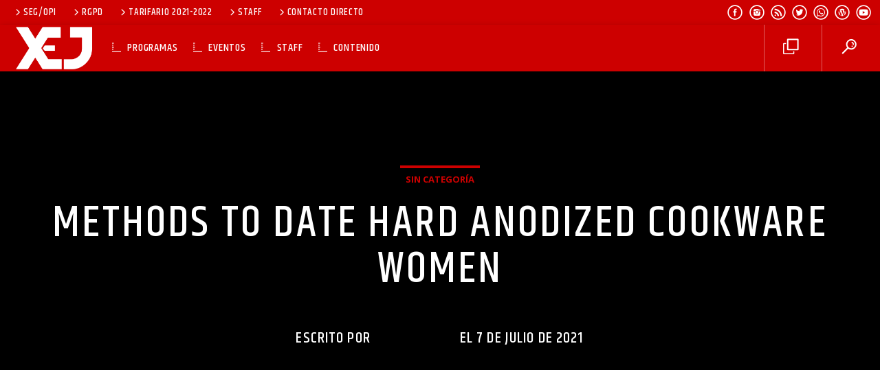

--- FILE ---
content_type: text/html; charset=UTF-8
request_url: https://xejtv.com/2021/07/07/methods-to-date-hard-anodized-cookware-women/
body_size: 36075
content:
<!doctype html><html class="no-js" dir="ltr" lang="es" prefix="og: https://ogp.me/ns#"><head><script data-no-optimize="1">var litespeed_docref=sessionStorage.getItem("litespeed_docref");litespeed_docref&&(Object.defineProperty(document,"referrer",{get:function(){return litespeed_docref}}),sessionStorage.removeItem("litespeed_docref"));</script> <meta charset="UTF-8"><meta http-equiv="X-UA-Compatible" content="IE=edge"><meta name="viewport" content="width=device-width, initial-scale=1.0"><title>Methods to Date Hard anodized cookware Women - XEJ-TV</title><meta name="description" content="When you are looking for a woman to date, it is essential to understand the ethnic differences among an Cookware and a Westerner. While you may think that the is a common problem, there are numerous things you ought to remember. When ever dating an Asian girl, you should not discuss the different food, persuits" /><meta name="robots" content="max-image-preview:large" /><meta name="author" content="ingenieriaxej"/><link rel="canonical" href="https://xejtv.com/2021/07/07/methods-to-date-hard-anodized-cookware-women/" /><meta name="generator" content="All in One SEO (AIOSEO) 4.9.3" /><meta property="og:locale" content="es_ES" /><meta property="og:site_name" content="XEJ-TV - La Primera Imagen de Ciudad Juárez" /><meta property="og:type" content="article" /><meta property="og:title" content="Methods to Date Hard anodized cookware Women - XEJ-TV" /><meta property="og:description" content="When you are looking for a woman to date, it is essential to understand the ethnic differences among an Cookware and a Westerner. While you may think that the is a common problem, there are numerous things you ought to remember. When ever dating an Asian girl, you should not discuss the different food, persuits" /><meta property="og:url" content="https://xejtv.com/2021/07/07/methods-to-date-hard-anodized-cookware-women/" /><meta property="article:published_time" content="2021-07-08T00:00:00+00:00" /><meta property="article:modified_time" content="2021-07-08T00:00:00+00:00" /><meta name="twitter:card" content="summary" /><meta name="twitter:title" content="Methods to Date Hard anodized cookware Women - XEJ-TV" /><meta name="twitter:description" content="When you are looking for a woman to date, it is essential to understand the ethnic differences among an Cookware and a Westerner. While you may think that the is a common problem, there are numerous things you ought to remember. When ever dating an Asian girl, you should not discuss the different food, persuits" /> <script type="application/ld+json" class="aioseo-schema">{"@context":"https:\/\/schema.org","@graph":[{"@type":"BlogPosting","@id":"https:\/\/xejtv.com\/2021\/07\/07\/methods-to-date-hard-anodized-cookware-women\/#blogposting","name":"Methods to Date Hard anodized cookware Women - XEJ-TV","headline":"Methods to Date Hard anodized cookware Women","author":{"@id":"https:\/\/xejtv.com\/author\/ingenieriaxej\/#author"},"publisher":{"@id":"https:\/\/xejtv.com\/#organization"},"image":{"@type":"ImageObject","url":"https:\/\/card.birthdayalarm.net\/icn\/180\/17597_0000.png","@id":"https:\/\/xejtv.com\/2021\/07\/07\/methods-to-date-hard-anodized-cookware-women\/#articleImage"},"datePublished":"2021-07-07T18:00:00-06:00","dateModified":"2021-07-07T18:00:00-06:00","inLanguage":"es-ES","mainEntityOfPage":{"@id":"https:\/\/xejtv.com\/2021\/07\/07\/methods-to-date-hard-anodized-cookware-women\/#webpage"},"isPartOf":{"@id":"https:\/\/xejtv.com\/2021\/07\/07\/methods-to-date-hard-anodized-cookware-women\/#webpage"},"articleSection":"Sin categor\u00eda"},{"@type":"BreadcrumbList","@id":"https:\/\/xejtv.com\/2021\/07\/07\/methods-to-date-hard-anodized-cookware-women\/#breadcrumblist","itemListElement":[{"@type":"ListItem","@id":"https:\/\/xejtv.com#listItem","position":1,"name":"Inicio","item":"https:\/\/xejtv.com","nextItem":{"@type":"ListItem","@id":"https:\/\/xejtv.com\/category\/sin-categoria\/#listItem","name":"Sin categor\u00eda"}},{"@type":"ListItem","@id":"https:\/\/xejtv.com\/category\/sin-categoria\/#listItem","position":2,"name":"Sin categor\u00eda","item":"https:\/\/xejtv.com\/category\/sin-categoria\/","nextItem":{"@type":"ListItem","@id":"https:\/\/xejtv.com\/2021\/07\/07\/methods-to-date-hard-anodized-cookware-women\/#listItem","name":"Methods to Date Hard anodized cookware Women"},"previousItem":{"@type":"ListItem","@id":"https:\/\/xejtv.com#listItem","name":"Inicio"}},{"@type":"ListItem","@id":"https:\/\/xejtv.com\/2021\/07\/07\/methods-to-date-hard-anodized-cookware-women\/#listItem","position":3,"name":"Methods to Date Hard anodized cookware Women","previousItem":{"@type":"ListItem","@id":"https:\/\/xejtv.com\/category\/sin-categoria\/#listItem","name":"Sin categor\u00eda"}}]},{"@type":"Organization","@id":"https:\/\/xejtv.com\/#organization","name":"XEJ-TV","description":"La Primera Imagen de Ciudad Ju\u00e1rez","url":"https:\/\/xejtv.com\/"},{"@type":"Person","@id":"https:\/\/xejtv.com\/author\/ingenieriaxej\/#author","url":"https:\/\/xejtv.com\/author\/ingenieriaxej\/","name":"ingenieriaxej","image":{"@type":"ImageObject","@id":"https:\/\/xejtv.com\/2021\/07\/07\/methods-to-date-hard-anodized-cookware-women\/#authorImage","url":"https:\/\/xejtv.com\/wp-content\/litespeed\/avatar\/62d14f605f9fb9aeb9636559e5e25e3e.jpg?ver=1769121892","width":96,"height":96,"caption":"ingenieriaxej"}},{"@type":"WebPage","@id":"https:\/\/xejtv.com\/2021\/07\/07\/methods-to-date-hard-anodized-cookware-women\/#webpage","url":"https:\/\/xejtv.com\/2021\/07\/07\/methods-to-date-hard-anodized-cookware-women\/","name":"Methods to Date Hard anodized cookware Women - XEJ-TV","description":"When you are looking for a woman to date, it is essential to understand the ethnic differences among an Cookware and a Westerner. While you may think that the is a common problem, there are numerous things you ought to remember. When ever dating an Asian girl, you should not discuss the different food, persuits","inLanguage":"es-ES","isPartOf":{"@id":"https:\/\/xejtv.com\/#website"},"breadcrumb":{"@id":"https:\/\/xejtv.com\/2021\/07\/07\/methods-to-date-hard-anodized-cookware-women\/#breadcrumblist"},"author":{"@id":"https:\/\/xejtv.com\/author\/ingenieriaxej\/#author"},"creator":{"@id":"https:\/\/xejtv.com\/author\/ingenieriaxej\/#author"},"datePublished":"2021-07-07T18:00:00-06:00","dateModified":"2021-07-07T18:00:00-06:00"},{"@type":"WebSite","@id":"https:\/\/xejtv.com\/#website","url":"https:\/\/xejtv.com\/","name":"XEJ-TV","description":"La Primera Imagen de Ciudad Ju\u00e1rez","inLanguage":"es-ES","publisher":{"@id":"https:\/\/xejtv.com\/#organization"}}]}</script> <link rel='dns-prefetch' href='//cdn.jsdelivr.net' /><link rel='dns-prefetch' href='//player.vimeo.com' /><link rel='dns-prefetch' href='//cdnjs.cloudflare.com' /><link rel='dns-prefetch' href='//maps.googleapis.com' /><link rel='dns-prefetch' href='//www.google.com' /><link rel='dns-prefetch' href='//cdn.canvasjs.com' /><link href='https://fonts.gstatic.com' crossorigin rel='preconnect' /><link rel="alternate" type="application/rss+xml" title="XEJ-TV &raquo; Feed" href="https://xejtv.com/feed/" /><link rel="alternate" type="application/rss+xml" title="XEJ-TV &raquo; Feed de los comentarios" href="https://xejtv.com/comments/feed/" /><link rel="alternate" title="oEmbed (JSON)" type="application/json+oembed" href="https://xejtv.com/wp-json/oembed/1.0/embed?url=https%3A%2F%2Fxejtv.com%2F2021%2F07%2F07%2Fmethods-to-date-hard-anodized-cookware-women%2F" /><link rel="alternate" title="oEmbed (XML)" type="text/xml+oembed" href="https://xejtv.com/wp-json/oembed/1.0/embed?url=https%3A%2F%2Fxejtv.com%2F2021%2F07%2F07%2Fmethods-to-date-hard-anodized-cookware-women%2F&#038;format=xml" /><style id='wp-img-auto-sizes-contain-inline-css' type='text/css'>img:is([sizes=auto i],[sizes^="auto," i]){contain-intrinsic-size:3000px 1500px}
/*# sourceURL=wp-img-auto-sizes-contain-inline-css */</style><style id="litespeed-ccss">ul{box-sizing:border-box}:root{--wp--preset--font-size--normal:16px;--wp--preset--font-size--huge:42px}.aligncenter{clear:both}:root{--wp--preset--aspect-ratio--square:1;--wp--preset--aspect-ratio--4-3:4/3;--wp--preset--aspect-ratio--3-4:3/4;--wp--preset--aspect-ratio--3-2:3/2;--wp--preset--aspect-ratio--2-3:2/3;--wp--preset--aspect-ratio--16-9:16/9;--wp--preset--aspect-ratio--9-16:9/16;--wp--preset--color--black:#000000;--wp--preset--color--cyan-bluish-gray:#abb8c3;--wp--preset--color--white:#ffffff;--wp--preset--color--pale-pink:#f78da7;--wp--preset--color--vivid-red:#cf2e2e;--wp--preset--color--luminous-vivid-orange:#ff6900;--wp--preset--color--luminous-vivid-amber:#fcb900;--wp--preset--color--light-green-cyan:#7bdcb5;--wp--preset--color--vivid-green-cyan:#00d084;--wp--preset--color--pale-cyan-blue:#8ed1fc;--wp--preset--color--vivid-cyan-blue:#0693e3;--wp--preset--color--vivid-purple:#9b51e0;--wp--preset--gradient--vivid-cyan-blue-to-vivid-purple:linear-gradient(135deg,rgba(6,147,227,1) 0%,rgb(155,81,224) 100%);--wp--preset--gradient--light-green-cyan-to-vivid-green-cyan:linear-gradient(135deg,rgb(122,220,180) 0%,rgb(0,208,130) 100%);--wp--preset--gradient--luminous-vivid-amber-to-luminous-vivid-orange:linear-gradient(135deg,rgba(252,185,0,1) 0%,rgba(255,105,0,1) 100%);--wp--preset--gradient--luminous-vivid-orange-to-vivid-red:linear-gradient(135deg,rgba(255,105,0,1) 0%,rgb(207,46,46) 100%);--wp--preset--gradient--very-light-gray-to-cyan-bluish-gray:linear-gradient(135deg,rgb(238,238,238) 0%,rgb(169,184,195) 100%);--wp--preset--gradient--cool-to-warm-spectrum:linear-gradient(135deg,rgb(74,234,220) 0%,rgb(151,120,209) 20%,rgb(207,42,186) 40%,rgb(238,44,130) 60%,rgb(251,105,98) 80%,rgb(254,248,76) 100%);--wp--preset--gradient--blush-light-purple:linear-gradient(135deg,rgb(255,206,236) 0%,rgb(152,150,240) 100%);--wp--preset--gradient--blush-bordeaux:linear-gradient(135deg,rgb(254,205,165) 0%,rgb(254,45,45) 50%,rgb(107,0,62) 100%);--wp--preset--gradient--luminous-dusk:linear-gradient(135deg,rgb(255,203,112) 0%,rgb(199,81,192) 50%,rgb(65,88,208) 100%);--wp--preset--gradient--pale-ocean:linear-gradient(135deg,rgb(255,245,203) 0%,rgb(182,227,212) 50%,rgb(51,167,181) 100%);--wp--preset--gradient--electric-grass:linear-gradient(135deg,rgb(202,248,128) 0%,rgb(113,206,126) 100%);--wp--preset--gradient--midnight:linear-gradient(135deg,rgb(2,3,129) 0%,rgb(40,116,252) 100%);--wp--preset--font-size--small:13px;--wp--preset--font-size--medium:20px;--wp--preset--font-size--large:36px;--wp--preset--font-size--x-large:42px;--wp--preset--spacing--20:0.44rem;--wp--preset--spacing--30:0.67rem;--wp--preset--spacing--40:1rem;--wp--preset--spacing--50:1.5rem;--wp--preset--spacing--60:2.25rem;--wp--preset--spacing--70:3.38rem;--wp--preset--spacing--80:5.06rem;--wp--preset--shadow--natural:6px 6px 9px rgba(0, 0, 0, 0.2);--wp--preset--shadow--deep:12px 12px 50px rgba(0, 0, 0, 0.4);--wp--preset--shadow--sharp:6px 6px 0px rgba(0, 0, 0, 0.2);--wp--preset--shadow--outlined:6px 6px 0px -3px rgba(255, 255, 255, 1), 6px 6px rgba(0, 0, 0, 1);--wp--preset--shadow--crisp:6px 6px 0px rgba(0, 0, 0, 1)}html{--wp-admin--admin-bar--height:32px;scroll-padding-top:var(--wp-admin--admin-bar--height)}@media screen and (max-width:782px){html{--wp-admin--admin-bar--height:46px}}[class^="dripicons-"]:before,[class*=" dripicons-"]:before{font-family:"dripicons-v2"!important;font-style:normal!important;font-weight:normal!important;font-variant:normal!important;text-transform:none!important;speak:none;line-height:1;-webkit-font-smoothing:antialiased;-moz-osx-font-smoothing:grayscale}.dripicons-chevron-right:before{content:"V"}.dripicons-cross:before{content:"9"}.dripicons-duplicate:before{content:";"}.dripicons-menu:before{content:""}.dripicons-search:before{content:""}[class^="qticon-"]:before{font-family:"qticons"!important;font-style:normal!important;font-weight:normal!important;font-variant:normal!important;text-transform:none!important;speak:none;line-height:1;-webkit-font-smoothing:antialiased;-moz-osx-font-smoothing:grayscale}.qticon-wordpress:before{content:"l"}.qticon-twitter:before{content:"G"}.qticon-share:before{content:"R"}.qticon-rss:before{content:"T"}.qticon-facebook:before{content:"\"}.qticon-instagram:before{content:""}.qticon-whatsapp:before{content:""}.qticon-youtube:before{content:"n"}.qt-widgets-footer .qt-caption-small span{background-color:#dedede!important;color:#000!important}.qt-menubar a,.qt-pageheader h1,.qt-pageheader h4,.qt-menubar-top a{color:#fff!important}.qt-pageheader h4 a{color:#dd0e34}[class*="qt-content-primary"]{color:#fff!important}.qt-side-nav a{color:#fff!important}.qt-menubar ul.qt-desktopmenu>li::after,.qt-menubar ul.qt-desktopmenu>li>a::after,.qt-menubar ul.qt-desktopmenu>li>a::before{border-color:#fff!important}html{font-family:sans-serif;-ms-text-size-adjust:100%;-webkit-text-size-adjust:100%}body{margin:0}aside,nav{display:block}a{background-color:#fff0}h1{font-size:2em;margin:.67em 0}img{border:0}input{color:inherit;font:inherit;margin:0}input[type="submit"]{-webkit-appearance:button}input::-moz-focus-inner{border:0;padding:0}input{line-height:normal}html{box-sizing:border-box}*,*:before,*:after{box-sizing:inherit}ul{list-style-type:none}a{color:#dd0e34;text-decoration:none}ul{padding:0}ul li{list-style-type:none}.side-nav,nav{box-shadow:0 2px 5px 0 rgb(0 0 0/.16),0 2px 10px 0 rgb(0 0 0/.12)}i{line-height:inherit}@media only screen and (max-width:992px){.hide-on-med-and-down{display:none!important}}@media only screen and (max-width:1200px){.hide-on-large-and-down{display:none!important}}@media only screen and (max-width:1200px){.hide-on-xl-and-down{display:none!important}}@media only screen and (min-width:1201px){.hide-on-xl-only{display:none!important}}.right{float:right!important}.row{margin-left:auto;margin-right:auto;margin-bottom:20px}.row:after{content:"";display:table;clear:both}.row .col{float:left;box-sizing:border-box;padding:0 .75rem}.row .col.s12{width:100%;margin-left:auto;left:auto;right:auto}@media only screen and (min-width:993px){.row .col.m1{width:8.3333333333%;margin-left:auto;left:auto;right:auto}.row .col.m3{width:25%;margin-left:auto;left:auto;right:auto}.row .col.m8{width:66.6666666667%;margin-left:auto;left:auto;right:auto}.row .col.m12{width:100%;margin-left:auto;left:auto;right:auto}}@media only screen and (min-width:1201px){.row .col.l1{width:8.3333333333%;margin-left:auto;left:auto;right:auto}.row .col.l2{width:16.6666666667%;margin-left:auto;left:auto;right:auto}.row .col.l9{width:75%;margin-left:auto;left:auto;right:auto}}nav{width:100%;height:56px;line-height:56px}nav a{color:#fff}nav i{display:block;font-size:2rem;height:56px;line-height:56px}@media only screen and (min-width:1201px){nav a.button-collapse{display:none}}nav .button-collapse{float:left;position:relative;z-index:1;height:56px}nav .button-collapse i{font-size:2.7rem;height:56px;line-height:56px}nav .brand-logo{position:absolute;color:#fff;display:inline-block;font-size:2.1rem;padding:0;white-space:nowrap}@media only screen and (max-width:992px){nav .brand-logo{left:50%;transform:translateX(-50%)}}nav ul{margin:0}nav ul li{float:left;padding:0}nav ul a{font-size:1rem;color:#fff;display:inline-block;padding:0 15px}@media only screen and (min-width:601px){nav,nav a.button-collapse,nav a.button-collapse i{height:64px;line-height:64px}}::-webkit-input-placeholder{color:#ababab}:-moz-placeholder{color:#ababab}::-moz-placeholder{color:#ababab}:-ms-input-placeholder{color:#ababab}input[type=text]{background-color:#fff0;border:none;border-bottom:1px solid #9e9e9e;border-radius:0;outline:none;height:3rem;width:100%;font-size:1rem;margin:0 0 15px 0;padding:0;box-shadow:none;box-sizing:content-box}.side-nav{position:fixed;width:240px;left:0;top:0;margin:0;transform:translateX(-100%);height:100%;height:calc(100% + 60px);height:-moz-calc(100%);padding-bottom:60px;background-color:#fff;z-index:9999999;-webkit-backface-visibility:hidden;backface-visibility:hidden;overflow-y:auto;will-change:transform;backface-visibility:hidden;transform:translateX(-105%)}.side-nav ul li{float:none;line-height:64px}.side-nav ul li a{display:block;height:auto;line-height:1em;padding:18px 24px;font-size:13px;letter-spacing:0}*,:before,:after{box-sizing:border-box;-webkit-backface-visibility:hidden;margin:0;padding:0;outline:none}.qt-container{width:90%;max-width:1170px;margin:0 auto;clear:both}.qt-container .row{margin-left:-.75rem;margin-right:-.75rem}.qt-container::after,.qt-container::before{display:table;width:100%;height:.1px;clear:both}.qt-main{width:100%;max-width:100%;overflow:hidden}.qt-body{position:relative;z-index:300}.qt-hidden{display:none}.row.qt-nopadding{margin:0}.row.qt-nopadding .col{padding:0}.qt-expandable{height:0;overflow:hidden}[data-bgimage]{background-size:cover;background-position:center center;position:absolute;z-index:1;width:100%;height:100%;display:block;top:0;left:0;opacity:0;-webkit-transform:translate3d(0,0,0);-webkit-backface-visibility:hidden;-webkit-perspective:1000}[data-bgimage]>img{display:none;visibility:hidden}img{max-width:100%;height:auto;display:block}a img{-webkit-filter:brightness(100%);filter:brightness(100%);will-change:filter}.row{margin-bottom:0}.qt-spacer-l{margin-top:2.4rem}.qt-spacer-s{margin-top:1rem}.qt-fullwidth{width:100%}.qt-tags{display:table-cell;width:100%;vertical-align:top;overflow:hidden;float:left;height:30px}.qt-tags li{display:inline-block;margin:0 1px}.qt-tags li:first-child{margin-left:0}.qt-tags li a{border-top:4px solid;padding:0 8px;text-transform:uppercase;font-size:13px;display:inline-block;line-height:32px;font-weight:700}::-webkit-input-placeholder{color:#ccc}:-moz-placeholder{color:#ccc}::-moz-placeholder{color:#ccc}:-ms-input-placeholder{color:#ccc}input[type=text]{padding:5px 12px;box-sizing:border-box}.aligncenter{text-align:center;display:block;margin:0 auto}body,html{font-size:16px;line-height:1.5em}h1,h4,.qt-btn{font-weight:700;line-height:1.05em;letter-spacing:.03em;text-transform:uppercase;text-rendering:geometricPrecision;margin:0;padding:0}h4{font-size:1.3rem}h1{font-size:2.5rem}a{text-rendering:optimizeLegibility}.qt-logo-text{font-size:2.3rem}.qt-logo-text img{height:56px;width:auto}.qt-menubar-top,.qt-menubar,.qt-side-nav{font-size:1rem;font-weight:300;letter-spacing:.1em;text-transform:uppercase;text-rendering:auto;transform:translate3d(0,0,0)}.qt-menubar-top{font-size:.9rem;font-weight:400}.qt-menubar,.qt-side-nav{text-rendering:geometricPrecision}i{opacity:.54;position:relative;top:.18em}.qt-caption{border-bottom:6px solid;padding:0;margin:0;display:inline-block;padding-bottom:1rem;text-transform:uppercase}.qt-subtitle{margin-top:2rem}.qt-caption-small span{display:inline;color:#fff;background:#000;padding:.03em .5em;line-height:2rem}.qt-btn{display:inline-block;text-transform:uppercase;padding:0 .9rem;line-height:2.8rem;font-size:1rem;font-weight:400;text-rendering:optimizeLegibility;border:none;color:#fff!important}.qt-btn i{top:.2em;opacity:.83;margin:0;position:relative}.qt-btn.qt-btn-l{line-height:4rem;font-size:1.414rem;padding:0 1.414rem;min-width:4rem}.qt-btn{background-color:rgb(0 0 0/.1)}input.qt-input-l[type="text"]{line-height:4rem;font-size:1.414rem;height:4rem;padding:0 1rem;margin:0}.qt-content-primary i,.qt-content-primary-dark i,.qt-btn-primary i{opacity:1}*::-webkit-input-placeholder{opacity:.7}*::-moz-placeholder{opacity:.7}*:-ms-input-placeholder{opacity:.7}*::-ms-input-placeholder{opacity:.7}::-webkit-input-placeholder{opacity:.7;color:#666}::-moz-placeholder{opacity:.7;color:#666}:-ms-input-placeholder{opacity:.7;color:#666}::-ms-input-placeholder{opacity:.7;color:#666}::placeholder{opacity:.7;color:#666}.qt-caption-small span:empty{display:none}nav .button-collapse i{font-size:1.4em}.qt-menubar-top{position:relative;z-index:300;margin:0;padding:0 .5rem;overflow:hidden}.qt-menubar-top ul li{display:inline;line-height:30px;height:30px;padding:0 .2rem}.qt-menubar-top ul li a{line-height:30px}.qt-menubar-top ul li a i{font-size:1em;opacity:1}.qt-menubar{position:relative;z-index:300;margin:0;padding:0;display:table}.qt-menubar ul a{vertical-align:top}.qt-menubar i{display:inline;font-size:1.414rem;position:relative;top:.15rem;width:1.4rem;margin:0 10px}.qt-menubar .qt-menu-btn a i{top:.2rem;height:1em;line-height:1em;vertical-align:text-top;margin-left:5px;top:0!important}.qt-side-nav li{display:block;position:relative}.qt-side-nav li ul{display:none}.qt-mobilemenubar a{top:0;margin:0;line-height:56px;height:auto}.qt-mobilemenubar a i{vertical-align:middle;position:initial;top:0}.qt-mobilemenubar a i:before{vertical-align:middle}.qt-pageheader{padding:3rem 0;text-align:center;position:relative;background:#000;overflow:hidden}.qt-pageheader .qt-tags{display:block}.qt-pageheader .qt-container{position:relative;z-index:2}.qt-widget{margin-bottom:2.8rem;font-size:14px;font-size:14px;font-weight:300}.qt-expandable{height:0}.qt-mobile-toolbar{display:block;position:fixed;z-index:200;bottom:0;left:0;width:100%;height:50px;line-height:50px;display:table;list-style:none;margin:0;padding:0;text-align:center;table-layout:fixed}.qt-mobile-toolbar li{display:table-cell;width:auto;min-width:50px;text-align:center;border-right:1px solid rgb(200 200 200/.3)}.qt-mobile-toolbar li:last-child{border:none}.qt-mobile-toolbar li a{min-width:50px;text-align:center;display:block}.qt-searchbar{padding:0;font-size:4rem}.qt-sharepage{display:table;width:100%;overflow:hidden}.qt-sharepage li{font-size:1.999396rem;display:table-cell;text-align:center;line-height:2em}.qt-sharepage li .qt-shareicon{top:0}.qt-sharepage li .qt-shareicon{display:block;width:100%;height:auto;line-height:2em;padding:8px 6px 3px 10px;opacity:1}.qt-sharepage li .qt-shareicon::after{display:none}.qt-right-sidebar a.qt-close-sidebar-right{position:absolute;z-index:999;color:#fff;display:block;background:#000;top:0;left:0}@media only screen and (min-width:601px){nav .brand-logo{margin:0 20px}.qt-logo-text img{height:64px;margin:0 auto}.qt-spacer-l{margin-top:4rem}.qt-spacer-s{margin-top:1.2rem}.qt-mobilemenubar a{line-height:64px}}@media only screen and (min-width:1201px){.qt-spacer-l{margin-top:6rem}.qt-spacer-s{margin-top:1.4rem}@-webkit-keyframes mbarmnuA{0%{transform:scaleX(.9);-webkit-transform:scaleX(.9)}25%{transform:scaleX(.3);-webkit-transform:scaleX(.3)}50%{transform:scaleX(1);-webkit-transform:scaleX(1)}75%{transform:scaleX(.1);-webkit-transform:scaleX(.1)}100%{transform:scaleX(1);-webkit-transform:scaleX(1)}}@keyframes mbarmnuA{0%{transform:scaleX(.9);-webkit-transform:scaleX(.9)}25%{transform:scaleX(.3);-webkit-transform:scaleX(.3)}50%{transform:scaleX(1);-webkit-transform:scaleX(1)}75%{transform:scaleX(.1);-webkit-transform:scaleX(.1)}100%{transform:scaleX(1);-webkit-transform:scaleX(1)}}@-webkit-keyframes mbarmnuB{0%{transform:scaleX(1);-webkit-transform:scaleX(1)}25%{transform:scaleX(.8);-webkit-transform:scaleX(.8)}50%{transform:scaleX(.7);-webkit-transform:scaleX(.7)}75%{transform:scaleX(.3);-webkit-transform:scaleX(.3)}100%{transform:scaleX(.2);-webkit-transform:scaleX(.2)}}@keyframes mbarmnuB{0%{transform:scaleX(1);-webkit-transform:scaleX(1)}25%{transform:scaleX(.8);-webkit-transform:scaleX(.8)}50%{transform:scaleX(.7);-webkit-transform:scaleX(.7)}75%{transform:scaleX(.3);-webkit-transform:scaleX(.3)}100%{transform:scaleX(.2);-webkit-transform:scaleX(.2)}}@-webkit-keyframes mbarmnuC{0%{transform:scaleX(.8);-webkit-transform:scaleX(.8)}25%{transform:scaleX(.5);-webkit-transform:scaleX(.5)}50%{transform:scaleX(1);-webkit-transform:scaleX(1)}75%{transform:scaleX(.4);-webkit-transform:scaleX(.4)}100%{transform:scaleX(.1);-webkit-transform:scaleX(.1)}}@keyframes mbarmnuC{0%{transform:scaleX(.8);-webkit-transform:scaleX(.8)}25%{transform:scaleX(.5);-webkit-transform:scaleX(.5)}50%{transform:scaleX(1);-webkit-transform:scaleX(1)}75%{transform:scaleX(.4);-webkit-transform:scaleX(.4)}100%{transform:scaleX(.1);-webkit-transform:scaleX(.1)}}h1,h4{font-weight:700;line-height:1.05em;letter-spacing:.05em;text-transform:uppercase;text-rendering:geometricPrecision}h4{font-size:1.414rem}h1{font-size:4rem}.qt-logo-text{font-size:45.248px;line-height:2.828;height:2.828}.qt-logo-text img{height:4.242rem;width:auto}.qt-menubar-top{font-family:"Oswald",sans-serif;line-height:36px;font-weight:300;overflow:hidden;display:block;height:36px}.qt-menubar-top ul li{display:inline}.qt-menubar-top ul li a{padding:0 .5rem}.qt-menubar-top ul li a i.qt-socialicon{font-size:24px;line-height:36px;top:5px;position:relative}.qt-menubar-top ul li.right a{padding:0;margin:0}.qt-menubar{line-height:4.242rem;height:4.242rem}.qt-menubar .brand-logo{position:relative;margin:0 5px 0 0}.qt-menubar ul.qt-desktopmenu>li{line-height:4.242rem;height:4.242rem;display:inline-block;float:left;position:relative}.qt-menubar ul.qt-desktopmenu>li::after{display:block;width:13px!important;height:17px;border-bottom:2px solid #fff;position:absolute;left:0;top:1.414rem;content:" ";margin-top:0;-webkit-animation:mbarmnuA 0.5s forwards;animation:mbarmnuA 0.5s forwards;-webkit-animation-duration:1.8s;animation-duration:1.8s;-webkit-animation-iteration-count:0;animation-iteration-count:0;transform-origin:0 0;opacity:.6}.qt-menubar ul.qt-desktopmenu>li>a{padding:0 1.4rem;line-height:4.242rem}.qt-menubar ul.qt-desktopmenu>li>a::before,.qt-menubar ul.qt-desktopmenu>li>a::after{display:block;width:13px!important;height:8px;border-top:2px solid #fff;border-bottom:2px solid #fff;position:absolute;left:0;top:1.414rem;content:" ";margin-top:3px;-webkit-animation:mbarmnuB 0.5s forwards;animation:mbarmnuB 0.5s forwards;-webkit-animation-duration:1.8s;animation-duration:1.8s;-webkit-animation-iteration-count:0;animation-iteration-count:0;transform-origin:0 0;opacity:.6}.qt-menubar ul.qt-desktopmenu>li>a::after{transform-origin:0 0;-webkit-animation:mbarmnuC 0.8s forwards;animation:mbarmnuC 0.8s forwards;-webkit-animation-iteration-count:0;animation-iteration-count:0;-webkit-animation-duration:1s;animation-duration:1s;width:20px!important;margin-top:6px}.qt-menubar ul.qt-desktopmenu>li.right{border-left:1px solid rgb(255 255 255/.38)}.qt-menubar ul.qt-desktopmenu>li.right::after,.qt-menubar ul.qt-desktopmenu>li.right::before,.qt-menubar ul.qt-desktopmenu>li.right>a::after,.qt-menubar ul.qt-desktopmenu>li.right>a::before,.qt-menubar ul.qt-desktopmenu>li .brand-logo::after,.qt-menubar ul.qt-desktopmenu>li .brand-logo::before,.qt-menubar ul.qt-desktopmenu>li.qt-logo-link::after,.qt-menubar ul.qt-desktopmenu>li.qt-logo-link::before{display:none}.qt-menubar ul.qt-desktopmenu>li ul{position:absolute;display:none;margin-top:1px;min-width:300px}.qt-menubar ul.qt-desktopmenu>li ul li{display:block;width:100%;overflow:hidden}.qt-menubar ul.qt-desktopmenu>li ul li a{display:inline-block;width:auto;float:left;line-height:2.121rem;padding:0 1rem}.qt-menubar ul.qt-desktopmenu>li ul::after{display:block;clear:both;width:100%}.qt-menubar ul.qt-desktopmenu>li::after{display:block;clear:both;width:100%}body.qt-stickymenu .qt-main-menubar{position:fixed;top:0;left:0;width:100%;z-index:200}body.qt-stickymenu .qt-main-menubar .qt-menubar-top{height:36px}body.qt-stickymenu .qt-main{padding-top:68px}body.qt-stickymenu .qt-expandable.qt-searchbar{top:68px;position:fixed;z-index:199;width:100%}body.qt-stickymenu.qt-has-secondarybar .qt-menubar-top{height:36px}body.qt-stickymenu.qt-has-secondarybar .qt-expandable.qt-searchbar{top:100px}.qt-pageheader{padding:220px 0 250px 0;padding:24vh 0 28vh 0}.qt-pageheader [data-bgimage]{background-attachment:fixed}.qt-sharepage.qt-sharepage-vertical{width:100%;display:block;overflow:normal;max-width:76px}.qt-sharepage.qt-sharepage-vertical li{display:block;float:none;width:100%;line-height:2em;height:auto}.qt-the-content{line-height:1.9em}}body,html{font-family:Open Sans;font-weight:400}h1,h4,.qt-btn{font-family:Khand;font-weight:500;letter-spacing:.05em;text-transform:uppercase}.qt-menubar-top,.qt-menubar,.qt-side-nav{font-family:Khand;font-weight:400;letter-spacing:.05em;text-transform:uppercase}body,html,input[type=text]{color:rgb(0 0 0/.87)}.qt-text-secondary{color:rgb(0 0 0/.65)}h1,h4,h4 a{color:rgb(0 0 0/.75)}.qt-negative h1,.qt-negative h4,.qt-negative h4 a{color:#fff}a,.qt-pageheader h4 a{color:#000}.qt-content-aside,.qt-tags{color:rgb(0 0 0/.65)}.qt-content-aside a,.qt-tags a{color:#cd0000}.qt-negative,.qt-content-primary-dark,.qt-content-primary,.qt-btn-primary,.qt-btn-secondary,.qt-side-nav a,.qt-caption-small span,.qt-logo-text{color:#fff}body,html,.qt-body{background-color:#fff}input[type=text]{background-color:#fff}.qt-content-primary,.qt-menubar-top{background-color:#cd0000}.qt-content-primary-dark,.qt-menubar,.qt-desktopmenu a{background-color:#cd0000}.qt-btn-primary,.qt-btn-primary{background-color:#000000!important}.qt-btn-secondary,.qt-side-nav li li a{background-color:#cd0000!important}.qt-caption-small span{background-color:#000}.qt-tags a{border-color:rgb(0 0 0/.65)}.qt-menubar ul.qt-desktopmenu>li::after,.qt-menubar ul.qt-desktopmenu>li>a::after,.qt-menubar ul.qt-desktopmenu>li>a::before{border-color:#fff}.qt-pageheader .qt-caption{border-color:#000000!important}</style><link rel="preload" data-asynced="1" data-optimized="2" as="style" onload="this.onload=null;this.rel='stylesheet'" href="https://xejtv.com/wp-content/litespeed/ucss/4e818275287d6c9ced1bb8d194369261.css?ver=d501b" /><script type="litespeed/javascript">!function(a){"use strict";var b=function(b,c,d){function e(a){return h.body?a():void setTimeout(function(){e(a)})}function f(){i.addEventListener&&i.removeEventListener("load",f),i.media=d||"all"}var g,h=a.document,i=h.createElement("link");if(c)g=c;else{var j=(h.body||h.getElementsByTagName("head")[0]).childNodes;g=j[j.length-1]}var k=h.styleSheets;i.rel="stylesheet",i.href=b,i.media="only x",e(function(){g.parentNode.insertBefore(i,c?g:g.nextSibling)});var l=function(a){for(var b=i.href,c=k.length;c--;)if(k[c].href===b)return a();setTimeout(function(){l(a)})};return i.addEventListener&&i.addEventListener("load",f),i.onloadcssdefined=l,l(f),i};"undefined"!=typeof exports?exports.loadCSS=b:a.loadCSS=b}("undefined"!=typeof global?global:this);!function(a){if(a.loadCSS){var b=loadCSS.relpreload={};if(b.support=function(){try{return a.document.createElement("link").relList.supports("preload")}catch(b){return!1}},b.poly=function(){for(var b=a.document.getElementsByTagName("link"),c=0;c<b.length;c++){var d=b[c];"preload"===d.rel&&"style"===d.getAttribute("as")&&(a.loadCSS(d.href,d,d.getAttribute("media")),d.rel=null)}},!b.support()){b.poly();var c=a.setInterval(b.poly,300);a.addEventListener&&a.addEventListener("load",function(){b.poly(),a.clearInterval(c)}),a.attachEvent&&a.attachEvent("onload",function(){a.clearInterval(c)})}}}(this);</script> <style id='classic-theme-styles-inline-css' type='text/css'>/*! This file is auto-generated */
.wp-block-button__link{color:#fff;background-color:#32373c;border-radius:9999px;box-shadow:none;text-decoration:none;padding:calc(.667em + 2px) calc(1.333em + 2px);font-size:1.125em}.wp-block-file__button{background:#32373c;color:#fff;text-decoration:none}
/*# sourceURL=/wp-includes/css/classic-themes.min.css */</style><style id='global-styles-inline-css' type='text/css'>:root{--wp--preset--aspect-ratio--square: 1;--wp--preset--aspect-ratio--4-3: 4/3;--wp--preset--aspect-ratio--3-4: 3/4;--wp--preset--aspect-ratio--3-2: 3/2;--wp--preset--aspect-ratio--2-3: 2/3;--wp--preset--aspect-ratio--16-9: 16/9;--wp--preset--aspect-ratio--9-16: 9/16;--wp--preset--color--black: #000000;--wp--preset--color--cyan-bluish-gray: #abb8c3;--wp--preset--color--white: #ffffff;--wp--preset--color--pale-pink: #f78da7;--wp--preset--color--vivid-red: #cf2e2e;--wp--preset--color--luminous-vivid-orange: #ff6900;--wp--preset--color--luminous-vivid-amber: #fcb900;--wp--preset--color--light-green-cyan: #7bdcb5;--wp--preset--color--vivid-green-cyan: #00d084;--wp--preset--color--pale-cyan-blue: #8ed1fc;--wp--preset--color--vivid-cyan-blue: #0693e3;--wp--preset--color--vivid-purple: #9b51e0;--wp--preset--gradient--vivid-cyan-blue-to-vivid-purple: linear-gradient(135deg,rgb(6,147,227) 0%,rgb(155,81,224) 100%);--wp--preset--gradient--light-green-cyan-to-vivid-green-cyan: linear-gradient(135deg,rgb(122,220,180) 0%,rgb(0,208,130) 100%);--wp--preset--gradient--luminous-vivid-amber-to-luminous-vivid-orange: linear-gradient(135deg,rgb(252,185,0) 0%,rgb(255,105,0) 100%);--wp--preset--gradient--luminous-vivid-orange-to-vivid-red: linear-gradient(135deg,rgb(255,105,0) 0%,rgb(207,46,46) 100%);--wp--preset--gradient--very-light-gray-to-cyan-bluish-gray: linear-gradient(135deg,rgb(238,238,238) 0%,rgb(169,184,195) 100%);--wp--preset--gradient--cool-to-warm-spectrum: linear-gradient(135deg,rgb(74,234,220) 0%,rgb(151,120,209) 20%,rgb(207,42,186) 40%,rgb(238,44,130) 60%,rgb(251,105,98) 80%,rgb(254,248,76) 100%);--wp--preset--gradient--blush-light-purple: linear-gradient(135deg,rgb(255,206,236) 0%,rgb(152,150,240) 100%);--wp--preset--gradient--blush-bordeaux: linear-gradient(135deg,rgb(254,205,165) 0%,rgb(254,45,45) 50%,rgb(107,0,62) 100%);--wp--preset--gradient--luminous-dusk: linear-gradient(135deg,rgb(255,203,112) 0%,rgb(199,81,192) 50%,rgb(65,88,208) 100%);--wp--preset--gradient--pale-ocean: linear-gradient(135deg,rgb(255,245,203) 0%,rgb(182,227,212) 50%,rgb(51,167,181) 100%);--wp--preset--gradient--electric-grass: linear-gradient(135deg,rgb(202,248,128) 0%,rgb(113,206,126) 100%);--wp--preset--gradient--midnight: linear-gradient(135deg,rgb(2,3,129) 0%,rgb(40,116,252) 100%);--wp--preset--font-size--small: 13px;--wp--preset--font-size--medium: 20px;--wp--preset--font-size--large: 36px;--wp--preset--font-size--x-large: 42px;--wp--preset--spacing--20: 0.44rem;--wp--preset--spacing--30: 0.67rem;--wp--preset--spacing--40: 1rem;--wp--preset--spacing--50: 1.5rem;--wp--preset--spacing--60: 2.25rem;--wp--preset--spacing--70: 3.38rem;--wp--preset--spacing--80: 5.06rem;--wp--preset--shadow--natural: 6px 6px 9px rgba(0, 0, 0, 0.2);--wp--preset--shadow--deep: 12px 12px 50px rgba(0, 0, 0, 0.4);--wp--preset--shadow--sharp: 6px 6px 0px rgba(0, 0, 0, 0.2);--wp--preset--shadow--outlined: 6px 6px 0px -3px rgb(255, 255, 255), 6px 6px rgb(0, 0, 0);--wp--preset--shadow--crisp: 6px 6px 0px rgb(0, 0, 0);}:where(.is-layout-flex){gap: 0.5em;}:where(.is-layout-grid){gap: 0.5em;}body .is-layout-flex{display: flex;}.is-layout-flex{flex-wrap: wrap;align-items: center;}.is-layout-flex > :is(*, div){margin: 0;}body .is-layout-grid{display: grid;}.is-layout-grid > :is(*, div){margin: 0;}:where(.wp-block-columns.is-layout-flex){gap: 2em;}:where(.wp-block-columns.is-layout-grid){gap: 2em;}:where(.wp-block-post-template.is-layout-flex){gap: 1.25em;}:where(.wp-block-post-template.is-layout-grid){gap: 1.25em;}.has-black-color{color: var(--wp--preset--color--black) !important;}.has-cyan-bluish-gray-color{color: var(--wp--preset--color--cyan-bluish-gray) !important;}.has-white-color{color: var(--wp--preset--color--white) !important;}.has-pale-pink-color{color: var(--wp--preset--color--pale-pink) !important;}.has-vivid-red-color{color: var(--wp--preset--color--vivid-red) !important;}.has-luminous-vivid-orange-color{color: var(--wp--preset--color--luminous-vivid-orange) !important;}.has-luminous-vivid-amber-color{color: var(--wp--preset--color--luminous-vivid-amber) !important;}.has-light-green-cyan-color{color: var(--wp--preset--color--light-green-cyan) !important;}.has-vivid-green-cyan-color{color: var(--wp--preset--color--vivid-green-cyan) !important;}.has-pale-cyan-blue-color{color: var(--wp--preset--color--pale-cyan-blue) !important;}.has-vivid-cyan-blue-color{color: var(--wp--preset--color--vivid-cyan-blue) !important;}.has-vivid-purple-color{color: var(--wp--preset--color--vivid-purple) !important;}.has-black-background-color{background-color: var(--wp--preset--color--black) !important;}.has-cyan-bluish-gray-background-color{background-color: var(--wp--preset--color--cyan-bluish-gray) !important;}.has-white-background-color{background-color: var(--wp--preset--color--white) !important;}.has-pale-pink-background-color{background-color: var(--wp--preset--color--pale-pink) !important;}.has-vivid-red-background-color{background-color: var(--wp--preset--color--vivid-red) !important;}.has-luminous-vivid-orange-background-color{background-color: var(--wp--preset--color--luminous-vivid-orange) !important;}.has-luminous-vivid-amber-background-color{background-color: var(--wp--preset--color--luminous-vivid-amber) !important;}.has-light-green-cyan-background-color{background-color: var(--wp--preset--color--light-green-cyan) !important;}.has-vivid-green-cyan-background-color{background-color: var(--wp--preset--color--vivid-green-cyan) !important;}.has-pale-cyan-blue-background-color{background-color: var(--wp--preset--color--pale-cyan-blue) !important;}.has-vivid-cyan-blue-background-color{background-color: var(--wp--preset--color--vivid-cyan-blue) !important;}.has-vivid-purple-background-color{background-color: var(--wp--preset--color--vivid-purple) !important;}.has-black-border-color{border-color: var(--wp--preset--color--black) !important;}.has-cyan-bluish-gray-border-color{border-color: var(--wp--preset--color--cyan-bluish-gray) !important;}.has-white-border-color{border-color: var(--wp--preset--color--white) !important;}.has-pale-pink-border-color{border-color: var(--wp--preset--color--pale-pink) !important;}.has-vivid-red-border-color{border-color: var(--wp--preset--color--vivid-red) !important;}.has-luminous-vivid-orange-border-color{border-color: var(--wp--preset--color--luminous-vivid-orange) !important;}.has-luminous-vivid-amber-border-color{border-color: var(--wp--preset--color--luminous-vivid-amber) !important;}.has-light-green-cyan-border-color{border-color: var(--wp--preset--color--light-green-cyan) !important;}.has-vivid-green-cyan-border-color{border-color: var(--wp--preset--color--vivid-green-cyan) !important;}.has-pale-cyan-blue-border-color{border-color: var(--wp--preset--color--pale-cyan-blue) !important;}.has-vivid-cyan-blue-border-color{border-color: var(--wp--preset--color--vivid-cyan-blue) !important;}.has-vivid-purple-border-color{border-color: var(--wp--preset--color--vivid-purple) !important;}.has-vivid-cyan-blue-to-vivid-purple-gradient-background{background: var(--wp--preset--gradient--vivid-cyan-blue-to-vivid-purple) !important;}.has-light-green-cyan-to-vivid-green-cyan-gradient-background{background: var(--wp--preset--gradient--light-green-cyan-to-vivid-green-cyan) !important;}.has-luminous-vivid-amber-to-luminous-vivid-orange-gradient-background{background: var(--wp--preset--gradient--luminous-vivid-amber-to-luminous-vivid-orange) !important;}.has-luminous-vivid-orange-to-vivid-red-gradient-background{background: var(--wp--preset--gradient--luminous-vivid-orange-to-vivid-red) !important;}.has-very-light-gray-to-cyan-bluish-gray-gradient-background{background: var(--wp--preset--gradient--very-light-gray-to-cyan-bluish-gray) !important;}.has-cool-to-warm-spectrum-gradient-background{background: var(--wp--preset--gradient--cool-to-warm-spectrum) !important;}.has-blush-light-purple-gradient-background{background: var(--wp--preset--gradient--blush-light-purple) !important;}.has-blush-bordeaux-gradient-background{background: var(--wp--preset--gradient--blush-bordeaux) !important;}.has-luminous-dusk-gradient-background{background: var(--wp--preset--gradient--luminous-dusk) !important;}.has-pale-ocean-gradient-background{background: var(--wp--preset--gradient--pale-ocean) !important;}.has-electric-grass-gradient-background{background: var(--wp--preset--gradient--electric-grass) !important;}.has-midnight-gradient-background{background: var(--wp--preset--gradient--midnight) !important;}.has-small-font-size{font-size: var(--wp--preset--font-size--small) !important;}.has-medium-font-size{font-size: var(--wp--preset--font-size--medium) !important;}.has-large-font-size{font-size: var(--wp--preset--font-size--large) !important;}.has-x-large-font-size{font-size: var(--wp--preset--font-size--x-large) !important;}
:where(.wp-block-post-template.is-layout-flex){gap: 1.25em;}:where(.wp-block-post-template.is-layout-grid){gap: 1.25em;}
:where(.wp-block-term-template.is-layout-flex){gap: 1.25em;}:where(.wp-block-term-template.is-layout-grid){gap: 1.25em;}
:where(.wp-block-columns.is-layout-flex){gap: 2em;}:where(.wp-block-columns.is-layout-grid){gap: 2em;}
:root :where(.wp-block-pullquote){font-size: 1.5em;line-height: 1.6;}
/*# sourceURL=global-styles-inline-css */</style><link data-asynced="1" as="style" onload="this.onload=null;this.rel='stylesheet'"  rel='preload' id='easy-timetableuikit-css' href='https://xejtv.com/wp-content/plugins/easytimetable-responsive-schedule-management-system/public/css/uikit.min.css?ver=1.4.13' type='text/css' media='all' /><style id='admin-bar-inline-css' type='text/css'>.canvasjs-chart-credit{
        display: none !important;
    }
    #vtrtsProChart canvas {
    border-radius: 6px;
}

.vtrts-pro-adminbar-weekly-title {
    font-weight: bold;
    font-size: 14px;
    color: #fff;
    margin-bottom: 6px;
}

        #wpadminbar #wp-admin-bar-vtrts_pro_top_button .ab-icon:before {
            content: "\f185";
            color: #1DAE22;
            top: 3px;
        }
    #wp-admin-bar-vtrts_pro_top_button .ab-item {
        min-width: 180px;
    }
    .vtrts-pro-adminbar-dropdown {
        min-width: 340px;
        padding: 18px 18px 12px 18px;
        background: #23282d;
        color: #fff;
        border-radius: 8px;
        box-shadow: 0 4px 24px rgba(0,0,0,0.15);
        margin-top: 10px;
    }
    .vtrts-pro-adminbar-grid {
        display: grid;
        grid-template-columns: 1fr 1fr;
        gap: 18px 18px; /* row-gap column-gap */
        margin-bottom: 18px;
    }
    .vtrts-pro-adminbar-card {
        background: #2c3338;
        border-radius: 8px;
        padding: 18px 18px 12px 18px;
        box-shadow: 0 2px 8px rgba(0,0,0,0.07);
        display: flex;
        flex-direction: column;
        align-items: flex-start;
    }
    /* Extra margin for the right column */
    .vtrts-pro-adminbar-card:nth-child(2),
    .vtrts-pro-adminbar-card:nth-child(4) {
        margin-left: 10px !important;
        padding-left: 10px !important;
        margin-right: 10px !important;
        padding-right : 10px !important;
        margin-top: 10px !important;
    }
    .vtrts-pro-adminbar-card:nth-child(1),
    .vtrts-pro-adminbar-card:nth-child(3) {
        margin-left: 10px !important;
        padding-left: 10px !important;
        margin-top: 10px !important;
    }
    /* Extra margin for the bottom row */
    .vtrts-pro-adminbar-card:nth-child(3),
    .vtrts-pro-adminbar-card:nth-child(4) {
        margin-top: 6px !important;
        padding-top: 6px !important;
        margin-top: 10px !important;
    }
    .vtrts-pro-adminbar-card-title {
        font-size: 14px;
        font-weight: 800;
        margin-bottom: 6px;
        color: #fff;
    }
    .vtrts-pro-adminbar-card-value {
        font-size: 22px;
        font-weight: bold;
        color: #1DAE22;
        margin-bottom: 4px;
    }
    .vtrts-pro-adminbar-card-sub {
        font-size: 12px;
        color: #aaa;
    }
    .vtrts-pro-adminbar-btn-wrap {
        text-align: center;
        margin-top: 8px;
    }

    #wp-admin-bar-vtrts_pro_top_button .ab-item{
    min-width: 80px !important;
        padding: 0px !important;
    .vtrts-pro-adminbar-btn {
        display: inline-block;
        background: #1DAE22;
        color: #fff !important;
        font-weight: bold;
        padding: 8px 28px;
        border-radius: 6px;
        text-decoration: none;
        font-size: 15px;
        transition: background 0.2s;
        margin-top: 8px;
    }
    .vtrts-pro-adminbar-btn:hover {
        background: #15991b;
        color: #fff !important;
    }

    .vtrts-pro-adminbar-dropdown-wrap { min-width: 0; padding: 0; }
    #wpadminbar #wp-admin-bar-vtrts_pro_top_button .vtrts-pro-adminbar-dropdown { display: none; position: absolute; left: 0; top: 100%; z-index: 99999; }
    #wpadminbar #wp-admin-bar-vtrts_pro_top_button:hover .vtrts-pro-adminbar-dropdown { display: block; }
    
        .ab-empty-item #wp-admin-bar-vtrts_pro_top_button-default .ab-empty-item{
    height:0px !important;
    padding :0px !important;
     }
            #wpadminbar .quicklinks .ab-empty-item{
        padding:0px !important;
    }
    .vtrts-pro-adminbar-dropdown {
    min-width: 340px;
    padding: 18px 18px 12px 18px;
    background: #23282d;
    color: #fff;
    border-radius: 12px; /* more rounded */
    box-shadow: 0 8px 32px rgba(0,0,0,0.25); /* deeper shadow */
    margin-top: 10px;
}

.vtrts-pro-adminbar-btn-wrap {
    text-align: center;
    margin-top: 18px; /* more space above */
}

.vtrts-pro-adminbar-btn {
    display: inline-block;
    background: #1DAE22;
    color: #fff !important;
    font-weight: bold;
    padding: 5px 22px;
    border-radius: 8px;
    text-decoration: none;
    font-size: 17px;
    transition: background 0.2s, box-shadow 0.2s;
    margin-top: 8px;
    box-shadow: 0 2px 8px rgba(29,174,34,0.15);
    text-align: center;
    line-height: 1.6;
    
}
.vtrts-pro-adminbar-btn:hover {
    background: #15991b;
    color: #fff !important;
    box-shadow: 0 4px 16px rgba(29,174,34,0.25);
}
    


/*# sourceURL=admin-bar-inline-css */</style> <script type="litespeed/javascript" data-src="https://xejtv.com/wp-includes/js/jquery/jquery.min.js" id="jquery-core-js"></script> <script id="ahc_front_js-js-extra" type="litespeed/javascript">var ahc_ajax_front={"ajax_url":"https://xejtv.com/wp-admin/admin-ajax.php","page_id":"4695","page_title":"Methods to Date Hard anodized cookware Women","post_type":"post"}</script> <script type="litespeed/javascript" data-src="https://cdn.jsdelivr.net/npm/hls.js@latest?ver=2.5" id="stellar_hls-js"></script> <script type="litespeed/javascript" data-src="https://player.vimeo.com/api/player.js?ver=2.5" id="stellar_vimeo-js"></script> <script id="plyr-js-js-extra" type="litespeed/javascript">var easy_video_player={"plyr_iconUrl":"https://xejtv.com/wp-content/plugins/easy-video-player/lib/plyr.svg","plyr_blankVideo":"https://xejtv.com/wp-content/plugins/easy-video-player/lib/blank.mp4"}</script> <script type="litespeed/javascript" data-src="https://cdnjs.cloudflare.com/ajax/libs/uikit/3.3.3/js/uikit-core.min.js?ver=1.4.13" id="easy-timetableuikit-icon-js"></script> <script type="litespeed/javascript" data-src="https://maps.googleapis.com/maps/api/js?ver=6.9" id="qt-google-maps-js"></script> <script type="litespeed/javascript" data-src="https://www.google.com/jsapi?ver=6.9" id="google-jsapi-js"></script> <script type="litespeed/javascript" data-src="https://vjs.zencdn.net/8.20.0/video.min.js?ver=1" id="video.min-js"></script> <link rel="https://api.w.org/" href="https://xejtv.com/wp-json/" /><link rel="alternate" title="JSON" type="application/json" href="https://xejtv.com/wp-json/wp/v2/posts/4695" /><link rel="EditURI" type="application/rsd+xml" title="RSD" href="https://xejtv.com/xmlrpc.php?rsd" /><link rel='shortlink' href='https://xejtv.com/?p=4695' /><meta name="generator" content="Elementor 3.34.2; features: additional_custom_breakpoints; settings: css_print_method-external, google_font-enabled, font_display-swap"><style>.e-con.e-parent:nth-of-type(n+4):not(.e-lazyloaded):not(.e-no-lazyload),
				.e-con.e-parent:nth-of-type(n+4):not(.e-lazyloaded):not(.e-no-lazyload) * {
					background-image: none !important;
				}
				@media screen and (max-height: 1024px) {
					.e-con.e-parent:nth-of-type(n+3):not(.e-lazyloaded):not(.e-no-lazyload),
					.e-con.e-parent:nth-of-type(n+3):not(.e-lazyloaded):not(.e-no-lazyload) * {
						background-image: none !important;
					}
				}
				@media screen and (max-height: 640px) {
					.e-con.e-parent:nth-of-type(n+2):not(.e-lazyloaded):not(.e-no-lazyload),
					.e-con.e-parent:nth-of-type(n+2):not(.e-lazyloaded):not(.e-no-lazyload) * {
						background-image: none !important;
					}
				}</style><link rel="icon" href="https://xejtv.com/wp-content/uploads/2024/08/xej-logo.jpg" sizes="32x32" /><link rel="icon" href="https://xejtv.com/wp-content/uploads/2024/08/xej-logo.jpg" sizes="192x192" /><link rel="apple-touch-icon" href="https://xejtv.com/wp-content/uploads/2024/08/xej-logo.jpg" /><meta name="msapplication-TileImage" content="https://xejtv.com/wp-content/uploads/2024/08/xej-logo.jpg" /><style type="text/css" id="wp-custom-css">.qt-archive-events .type-event {
	margin-bottom: 20px;
}
.qt-archive-events .type-event:last-child {
		margin-bottom: 0;
	}</style><style id="kirki-inline-styles">body, html{font-family:Open Sans;font-weight:400;}strong{font-family:Open Sans;font-weight:700;}h1, h2, h3, h4, h5, h6, .qt-btn, .qt-capfont, caption, .qt-title{font-family:Khand;font-weight:500;letter-spacing:0.05em;text-transform:uppercase;}.qt-menubar-top, .qt-menubar, .qt-side-nav, .qt-menu-footer{font-family:Khand;font-weight:400;letter-spacing:0.05em;text-transform:uppercase;}/* cyrillic-ext */
@font-face {
  font-family: 'Open Sans';
  font-style: normal;
  font-weight: 400;
  font-stretch: normal;
  font-display: swap;
  src: url(https://xejtv.com/wp-content/fonts/open-sans/font) format('woff');
  unicode-range: U+0460-052F, U+1C80-1C8A, U+20B4, U+2DE0-2DFF, U+A640-A69F, U+FE2E-FE2F;
}
/* cyrillic */
@font-face {
  font-family: 'Open Sans';
  font-style: normal;
  font-weight: 400;
  font-stretch: normal;
  font-display: swap;
  src: url(https://xejtv.com/wp-content/fonts/open-sans/font) format('woff');
  unicode-range: U+0301, U+0400-045F, U+0490-0491, U+04B0-04B1, U+2116;
}
/* greek-ext */
@font-face {
  font-family: 'Open Sans';
  font-style: normal;
  font-weight: 400;
  font-stretch: normal;
  font-display: swap;
  src: url(https://xejtv.com/wp-content/fonts/open-sans/font) format('woff');
  unicode-range: U+1F00-1FFF;
}
/* greek */
@font-face {
  font-family: 'Open Sans';
  font-style: normal;
  font-weight: 400;
  font-stretch: normal;
  font-display: swap;
  src: url(https://xejtv.com/wp-content/fonts/open-sans/font) format('woff');
  unicode-range: U+0370-0377, U+037A-037F, U+0384-038A, U+038C, U+038E-03A1, U+03A3-03FF;
}
/* hebrew */
@font-face {
  font-family: 'Open Sans';
  font-style: normal;
  font-weight: 400;
  font-stretch: normal;
  font-display: swap;
  src: url(https://xejtv.com/wp-content/fonts/open-sans/font) format('woff');
  unicode-range: U+0307-0308, U+0590-05FF, U+200C-2010, U+20AA, U+25CC, U+FB1D-FB4F;
}
/* math */
@font-face {
  font-family: 'Open Sans';
  font-style: normal;
  font-weight: 400;
  font-stretch: normal;
  font-display: swap;
  src: url(https://xejtv.com/wp-content/fonts/open-sans/font) format('woff');
  unicode-range: U+0302-0303, U+0305, U+0307-0308, U+0310, U+0312, U+0315, U+031A, U+0326-0327, U+032C, U+032F-0330, U+0332-0333, U+0338, U+033A, U+0346, U+034D, U+0391-03A1, U+03A3-03A9, U+03B1-03C9, U+03D1, U+03D5-03D6, U+03F0-03F1, U+03F4-03F5, U+2016-2017, U+2034-2038, U+203C, U+2040, U+2043, U+2047, U+2050, U+2057, U+205F, U+2070-2071, U+2074-208E, U+2090-209C, U+20D0-20DC, U+20E1, U+20E5-20EF, U+2100-2112, U+2114-2115, U+2117-2121, U+2123-214F, U+2190, U+2192, U+2194-21AE, U+21B0-21E5, U+21F1-21F2, U+21F4-2211, U+2213-2214, U+2216-22FF, U+2308-230B, U+2310, U+2319, U+231C-2321, U+2336-237A, U+237C, U+2395, U+239B-23B7, U+23D0, U+23DC-23E1, U+2474-2475, U+25AF, U+25B3, U+25B7, U+25BD, U+25C1, U+25CA, U+25CC, U+25FB, U+266D-266F, U+27C0-27FF, U+2900-2AFF, U+2B0E-2B11, U+2B30-2B4C, U+2BFE, U+3030, U+FF5B, U+FF5D, U+1D400-1D7FF, U+1EE00-1EEFF;
}
/* symbols */
@font-face {
  font-family: 'Open Sans';
  font-style: normal;
  font-weight: 400;
  font-stretch: normal;
  font-display: swap;
  src: url(https://xejtv.com/wp-content/fonts/open-sans/font) format('woff');
  unicode-range: U+0001-000C, U+000E-001F, U+007F-009F, U+20DD-20E0, U+20E2-20E4, U+2150-218F, U+2190, U+2192, U+2194-2199, U+21AF, U+21E6-21F0, U+21F3, U+2218-2219, U+2299, U+22C4-22C6, U+2300-243F, U+2440-244A, U+2460-24FF, U+25A0-27BF, U+2800-28FF, U+2921-2922, U+2981, U+29BF, U+29EB, U+2B00-2BFF, U+4DC0-4DFF, U+FFF9-FFFB, U+10140-1018E, U+10190-1019C, U+101A0, U+101D0-101FD, U+102E0-102FB, U+10E60-10E7E, U+1D2C0-1D2D3, U+1D2E0-1D37F, U+1F000-1F0FF, U+1F100-1F1AD, U+1F1E6-1F1FF, U+1F30D-1F30F, U+1F315, U+1F31C, U+1F31E, U+1F320-1F32C, U+1F336, U+1F378, U+1F37D, U+1F382, U+1F393-1F39F, U+1F3A7-1F3A8, U+1F3AC-1F3AF, U+1F3C2, U+1F3C4-1F3C6, U+1F3CA-1F3CE, U+1F3D4-1F3E0, U+1F3ED, U+1F3F1-1F3F3, U+1F3F5-1F3F7, U+1F408, U+1F415, U+1F41F, U+1F426, U+1F43F, U+1F441-1F442, U+1F444, U+1F446-1F449, U+1F44C-1F44E, U+1F453, U+1F46A, U+1F47D, U+1F4A3, U+1F4B0, U+1F4B3, U+1F4B9, U+1F4BB, U+1F4BF, U+1F4C8-1F4CB, U+1F4D6, U+1F4DA, U+1F4DF, U+1F4E3-1F4E6, U+1F4EA-1F4ED, U+1F4F7, U+1F4F9-1F4FB, U+1F4FD-1F4FE, U+1F503, U+1F507-1F50B, U+1F50D, U+1F512-1F513, U+1F53E-1F54A, U+1F54F-1F5FA, U+1F610, U+1F650-1F67F, U+1F687, U+1F68D, U+1F691, U+1F694, U+1F698, U+1F6AD, U+1F6B2, U+1F6B9-1F6BA, U+1F6BC, U+1F6C6-1F6CF, U+1F6D3-1F6D7, U+1F6E0-1F6EA, U+1F6F0-1F6F3, U+1F6F7-1F6FC, U+1F700-1F7FF, U+1F800-1F80B, U+1F810-1F847, U+1F850-1F859, U+1F860-1F887, U+1F890-1F8AD, U+1F8B0-1F8BB, U+1F8C0-1F8C1, U+1F900-1F90B, U+1F93B, U+1F946, U+1F984, U+1F996, U+1F9E9, U+1FA00-1FA6F, U+1FA70-1FA7C, U+1FA80-1FA89, U+1FA8F-1FAC6, U+1FACE-1FADC, U+1FADF-1FAE9, U+1FAF0-1FAF8, U+1FB00-1FBFF;
}
/* vietnamese */
@font-face {
  font-family: 'Open Sans';
  font-style: normal;
  font-weight: 400;
  font-stretch: normal;
  font-display: swap;
  src: url(https://xejtv.com/wp-content/fonts/open-sans/font) format('woff');
  unicode-range: U+0102-0103, U+0110-0111, U+0128-0129, U+0168-0169, U+01A0-01A1, U+01AF-01B0, U+0300-0301, U+0303-0304, U+0308-0309, U+0323, U+0329, U+1EA0-1EF9, U+20AB;
}
/* latin-ext */
@font-face {
  font-family: 'Open Sans';
  font-style: normal;
  font-weight: 400;
  font-stretch: normal;
  font-display: swap;
  src: url(https://xejtv.com/wp-content/fonts/open-sans/font) format('woff');
  unicode-range: U+0100-02BA, U+02BD-02C5, U+02C7-02CC, U+02CE-02D7, U+02DD-02FF, U+0304, U+0308, U+0329, U+1D00-1DBF, U+1E00-1E9F, U+1EF2-1EFF, U+2020, U+20A0-20AB, U+20AD-20C0, U+2113, U+2C60-2C7F, U+A720-A7FF;
}
/* latin */
@font-face {
  font-family: 'Open Sans';
  font-style: normal;
  font-weight: 400;
  font-stretch: normal;
  font-display: swap;
  src: url(https://xejtv.com/wp-content/fonts/open-sans/font) format('woff');
  unicode-range: U+0000-00FF, U+0131, U+0152-0153, U+02BB-02BC, U+02C6, U+02DA, U+02DC, U+0304, U+0308, U+0329, U+2000-206F, U+20AC, U+2122, U+2191, U+2193, U+2212, U+2215, U+FEFF, U+FFFD;
}
/* cyrillic-ext */
@font-face {
  font-family: 'Open Sans';
  font-style: normal;
  font-weight: 700;
  font-stretch: normal;
  font-display: swap;
  src: url(https://xejtv.com/wp-content/fonts/open-sans/font) format('woff');
  unicode-range: U+0460-052F, U+1C80-1C8A, U+20B4, U+2DE0-2DFF, U+A640-A69F, U+FE2E-FE2F;
}
/* cyrillic */
@font-face {
  font-family: 'Open Sans';
  font-style: normal;
  font-weight: 700;
  font-stretch: normal;
  font-display: swap;
  src: url(https://xejtv.com/wp-content/fonts/open-sans/font) format('woff');
  unicode-range: U+0301, U+0400-045F, U+0490-0491, U+04B0-04B1, U+2116;
}
/* greek-ext */
@font-face {
  font-family: 'Open Sans';
  font-style: normal;
  font-weight: 700;
  font-stretch: normal;
  font-display: swap;
  src: url(https://xejtv.com/wp-content/fonts/open-sans/font) format('woff');
  unicode-range: U+1F00-1FFF;
}
/* greek */
@font-face {
  font-family: 'Open Sans';
  font-style: normal;
  font-weight: 700;
  font-stretch: normal;
  font-display: swap;
  src: url(https://xejtv.com/wp-content/fonts/open-sans/font) format('woff');
  unicode-range: U+0370-0377, U+037A-037F, U+0384-038A, U+038C, U+038E-03A1, U+03A3-03FF;
}
/* hebrew */
@font-face {
  font-family: 'Open Sans';
  font-style: normal;
  font-weight: 700;
  font-stretch: normal;
  font-display: swap;
  src: url(https://xejtv.com/wp-content/fonts/open-sans/font) format('woff');
  unicode-range: U+0307-0308, U+0590-05FF, U+200C-2010, U+20AA, U+25CC, U+FB1D-FB4F;
}
/* math */
@font-face {
  font-family: 'Open Sans';
  font-style: normal;
  font-weight: 700;
  font-stretch: normal;
  font-display: swap;
  src: url(https://xejtv.com/wp-content/fonts/open-sans/font) format('woff');
  unicode-range: U+0302-0303, U+0305, U+0307-0308, U+0310, U+0312, U+0315, U+031A, U+0326-0327, U+032C, U+032F-0330, U+0332-0333, U+0338, U+033A, U+0346, U+034D, U+0391-03A1, U+03A3-03A9, U+03B1-03C9, U+03D1, U+03D5-03D6, U+03F0-03F1, U+03F4-03F5, U+2016-2017, U+2034-2038, U+203C, U+2040, U+2043, U+2047, U+2050, U+2057, U+205F, U+2070-2071, U+2074-208E, U+2090-209C, U+20D0-20DC, U+20E1, U+20E5-20EF, U+2100-2112, U+2114-2115, U+2117-2121, U+2123-214F, U+2190, U+2192, U+2194-21AE, U+21B0-21E5, U+21F1-21F2, U+21F4-2211, U+2213-2214, U+2216-22FF, U+2308-230B, U+2310, U+2319, U+231C-2321, U+2336-237A, U+237C, U+2395, U+239B-23B7, U+23D0, U+23DC-23E1, U+2474-2475, U+25AF, U+25B3, U+25B7, U+25BD, U+25C1, U+25CA, U+25CC, U+25FB, U+266D-266F, U+27C0-27FF, U+2900-2AFF, U+2B0E-2B11, U+2B30-2B4C, U+2BFE, U+3030, U+FF5B, U+FF5D, U+1D400-1D7FF, U+1EE00-1EEFF;
}
/* symbols */
@font-face {
  font-family: 'Open Sans';
  font-style: normal;
  font-weight: 700;
  font-stretch: normal;
  font-display: swap;
  src: url(https://xejtv.com/wp-content/fonts/open-sans/font) format('woff');
  unicode-range: U+0001-000C, U+000E-001F, U+007F-009F, U+20DD-20E0, U+20E2-20E4, U+2150-218F, U+2190, U+2192, U+2194-2199, U+21AF, U+21E6-21F0, U+21F3, U+2218-2219, U+2299, U+22C4-22C6, U+2300-243F, U+2440-244A, U+2460-24FF, U+25A0-27BF, U+2800-28FF, U+2921-2922, U+2981, U+29BF, U+29EB, U+2B00-2BFF, U+4DC0-4DFF, U+FFF9-FFFB, U+10140-1018E, U+10190-1019C, U+101A0, U+101D0-101FD, U+102E0-102FB, U+10E60-10E7E, U+1D2C0-1D2D3, U+1D2E0-1D37F, U+1F000-1F0FF, U+1F100-1F1AD, U+1F1E6-1F1FF, U+1F30D-1F30F, U+1F315, U+1F31C, U+1F31E, U+1F320-1F32C, U+1F336, U+1F378, U+1F37D, U+1F382, U+1F393-1F39F, U+1F3A7-1F3A8, U+1F3AC-1F3AF, U+1F3C2, U+1F3C4-1F3C6, U+1F3CA-1F3CE, U+1F3D4-1F3E0, U+1F3ED, U+1F3F1-1F3F3, U+1F3F5-1F3F7, U+1F408, U+1F415, U+1F41F, U+1F426, U+1F43F, U+1F441-1F442, U+1F444, U+1F446-1F449, U+1F44C-1F44E, U+1F453, U+1F46A, U+1F47D, U+1F4A3, U+1F4B0, U+1F4B3, U+1F4B9, U+1F4BB, U+1F4BF, U+1F4C8-1F4CB, U+1F4D6, U+1F4DA, U+1F4DF, U+1F4E3-1F4E6, U+1F4EA-1F4ED, U+1F4F7, U+1F4F9-1F4FB, U+1F4FD-1F4FE, U+1F503, U+1F507-1F50B, U+1F50D, U+1F512-1F513, U+1F53E-1F54A, U+1F54F-1F5FA, U+1F610, U+1F650-1F67F, U+1F687, U+1F68D, U+1F691, U+1F694, U+1F698, U+1F6AD, U+1F6B2, U+1F6B9-1F6BA, U+1F6BC, U+1F6C6-1F6CF, U+1F6D3-1F6D7, U+1F6E0-1F6EA, U+1F6F0-1F6F3, U+1F6F7-1F6FC, U+1F700-1F7FF, U+1F800-1F80B, U+1F810-1F847, U+1F850-1F859, U+1F860-1F887, U+1F890-1F8AD, U+1F8B0-1F8BB, U+1F8C0-1F8C1, U+1F900-1F90B, U+1F93B, U+1F946, U+1F984, U+1F996, U+1F9E9, U+1FA00-1FA6F, U+1FA70-1FA7C, U+1FA80-1FA89, U+1FA8F-1FAC6, U+1FACE-1FADC, U+1FADF-1FAE9, U+1FAF0-1FAF8, U+1FB00-1FBFF;
}
/* vietnamese */
@font-face {
  font-family: 'Open Sans';
  font-style: normal;
  font-weight: 700;
  font-stretch: normal;
  font-display: swap;
  src: url(https://xejtv.com/wp-content/fonts/open-sans/font) format('woff');
  unicode-range: U+0102-0103, U+0110-0111, U+0128-0129, U+0168-0169, U+01A0-01A1, U+01AF-01B0, U+0300-0301, U+0303-0304, U+0308-0309, U+0323, U+0329, U+1EA0-1EF9, U+20AB;
}
/* latin-ext */
@font-face {
  font-family: 'Open Sans';
  font-style: normal;
  font-weight: 700;
  font-stretch: normal;
  font-display: swap;
  src: url(https://xejtv.com/wp-content/fonts/open-sans/font) format('woff');
  unicode-range: U+0100-02BA, U+02BD-02C5, U+02C7-02CC, U+02CE-02D7, U+02DD-02FF, U+0304, U+0308, U+0329, U+1D00-1DBF, U+1E00-1E9F, U+1EF2-1EFF, U+2020, U+20A0-20AB, U+20AD-20C0, U+2113, U+2C60-2C7F, U+A720-A7FF;
}
/* latin */
@font-face {
  font-family: 'Open Sans';
  font-style: normal;
  font-weight: 700;
  font-stretch: normal;
  font-display: swap;
  src: url(https://xejtv.com/wp-content/fonts/open-sans/font) format('woff');
  unicode-range: U+0000-00FF, U+0131, U+0152-0153, U+02BB-02BC, U+02C6, U+02DA, U+02DC, U+0304, U+0308, U+0329, U+2000-206F, U+20AC, U+2122, U+2191, U+2193, U+2212, U+2215, U+FEFF, U+FFFD;
}/* devanagari */
@font-face {
  font-family: 'Khand';
  font-style: normal;
  font-weight: 500;
  font-display: swap;
  src: url(https://xejtv.com/wp-content/fonts/khand/font) format('woff');
  unicode-range: U+0900-097F, U+1CD0-1CF9, U+200C-200D, U+20A8, U+20B9, U+20F0, U+25CC, U+A830-A839, U+A8E0-A8FF, U+11B00-11B09;
}
/* latin-ext */
@font-face {
  font-family: 'Khand';
  font-style: normal;
  font-weight: 500;
  font-display: swap;
  src: url(https://xejtv.com/wp-content/fonts/khand/font) format('woff');
  unicode-range: U+0100-02BA, U+02BD-02C5, U+02C7-02CC, U+02CE-02D7, U+02DD-02FF, U+0304, U+0308, U+0329, U+1D00-1DBF, U+1E00-1E9F, U+1EF2-1EFF, U+2020, U+20A0-20AB, U+20AD-20C0, U+2113, U+2C60-2C7F, U+A720-A7FF;
}
/* latin */
@font-face {
  font-family: 'Khand';
  font-style: normal;
  font-weight: 500;
  font-display: swap;
  src: url(https://xejtv.com/wp-content/fonts/khand/font) format('woff');
  unicode-range: U+0000-00FF, U+0131, U+0152-0153, U+02BB-02BC, U+02C6, U+02DA, U+02DC, U+0304, U+0308, U+0329, U+2000-206F, U+20AC, U+2122, U+2191, U+2193, U+2212, U+2215, U+FEFF, U+FFFD;
}</style><style type="text/css" id="qantumthemes-theme-customizations">body, html, .qt-content-main, .qt-negative .qt-caption-small span, .qt-paper, .qt-negative .qt-caption-med, .qt-card, .qt-paper, .qt-card, .qt-card-s, .qt-negative .qt-caption-med span, input:not([type]), input[type=text], input[type=password], input[type=email], input[type=url], input[type=time], input[type=date], input[type=datetime], input[type=datetime-local], input[type=tel], input[type=number], input[type=search], textarea.materialize-textarea ,
.qt-negative .qt-card h1, .qt-negative .qt-card h2, .qt-negative .qt-card h3, .qt-negative .qt-card h4, .qt-negative .qt-card h4 a, .qt-negative .qt-card h5, .qt-negative .qt-card h6, .qt-negative .qt-card h1 a, .qt-negative .qt-card h2 a, .qt-negative .qt-card h3 a, .qt-negative .qt-card h4 a, .qt-negative .qt-card h5 a, .qt-negative .qt-card h6 a {
color: rgba(0,0,0,0.87) }

*::placeholder {
color: rgba(0,0,0,0.87) }

.qt-text-secondary {
color: rgba(0,0,0,0.65) }

h1, h2, h3, h4, h5, h6, h1 a, h2 a, h3 a, h4 a, h5 a, h6 a {
color: rgba(0,0,0,0.75) }

.qt-negative h1, .qt-negative h2, .qt-negative h3, .qt-negative h4, .qt-negative h5, .qt-negative h6, .qt-negative h1 a, .qt-negative h2 a, .qt-negative h3 a, .qt-negative h4 a, .qt-negative h5 a, .qt-negative h6 a {
color: #ffffff }

a, .qt-content-main a, a.qt-logo-text span, .tabs .tab a, .qt-pageheader h1 a, .qt-pageheader h2 a, .qt-pageheader h3 a, .qt-pageheader h4 a, .qt-pageheader h5 a, .qt-pageheader h6 a {
color: #000000 }

.qt-content-aside, .qt-footer, .qt-tags {
color: rgba(0,0,0,0.65) }

.qt-content-aside a, .qt-footer a, .qt-tags a, .qt_color_secondary, .woocommerce div.product p.price, .woocommerce div.product span.price, .woocommerce ul.products li.product .price {
color: #cd0000 }


.qt-negative, .qt-content-primary-dark,.qt-content-primary,.qt-content-primary-light,.qt-btn-primary, .btn-primary,.qt-secondary, .qt-btn-secondary, .btn-secondary, nav.qt-menubar ul.qt-desktopmenu a:hover, .qt-side-nav a , .qt-sharepage a, .qt-caption-med span , .qt-caption-small span, a.rsswidget, .qt-text-neg, .qt-logo-text, .qt-negative .qt-btn-ghost, .qt-text-neg .qt-btn-ghost {
color: #ffffff }

.qt-mobile-menu, .qt-menu-social a {
color: rgba(255,255,255,0.65) }




body, html, .qt-body {
background-color:#ffffff }

#qtplayercontainer {
  background-color:#000000 }

.qt-body.woocommerce li.product, .give-form-wrap, .qt-paper, .qt-card, .qt-card-s, .qt-negative .qt-caption-med span, a.rsswidget, input:not([type]), input[type=text], input[type=password], input[type=email], input[type=url], input[type=time], input[type=date], input[type=datetime], input[type=datetime-local], input[type=tel], input[type=number], input[type=search], textarea.materialize-textarea, table.striped>tbody>tr:nth-child(odd), table.bordered>thead>tr, table.bordered>tbody>tr, .qt-negative .qt-caption-small span {
background-color: #ffffff }

.qt-content-primary, .qt-menubar-top {
background-color: #cd0000 }

.qt-content-primary-dark, .qt-menubar , .qt-mobile-menu, .qt-desktopmenu a{
background-color: #cd0000 }

.qt-content-primary-light {
background-color: #000000 }

.qt-body.woocommerce div.product .woocommerce-tabs ul.tabs li.active,
.qt-accent, .qt-btn-primary, .btn-primary, nav.qt-menubar ul.qt-desktopmenu a:hover, .qt-btn-primary, .tabs .indicator, .pagination li.active, .give-btn,
.woocommerce #respond input#submit, .woocommerce a.button, .woocommerce button.button, .woocommerce input.button {
background-color: #000000!important }

a.qt-link-layer {
background-color: #000000!important }

.qt-secondary, .qt-btn-secondary, .btn-secondary, .qt-side-nav li li a, .slick-slider .slick-arrow::after, .slick-slider .slick-dots li.slick-active button,
.woocommerce span.onsale, .woocommerce #respond input#submit.alt, .woocommerce a.button.alt, .woocommerce button.button.alt, .woocommerce input.button.alt {
background-color: #cd0000!important }

.qt-caption-med span, .qt-caption-small span, a.rsswidget  {
background-color: #000000 }



.qt-tags a {
  border-color: rgba(0,0,0,0.65) }


.qt-menubar ul.qt-desktopmenu > li::after, .qt-menubar ul.qt-desktopmenu > li > a::after, .qt-menubar ul.qt-desktopmenu > li > a::before , .qt-menubar ul.qt-desktopmenu > li.current_page_item:hover::after, .qt-menubar ul.qt-desktopmenu > li.current_page_item:hover > a::after, .qt-menubar ul.qt-desktopmenu > li.current_page_item:hover > a::before, .qt-negative .qt-btn-ghost, .qt-negative .qt-widgets .qt-caption-small, .qt-caption-small {
border-color: #ffffff }

  .qt-menubar ul.qt-desktopmenu > li.current_page_item:hover::after, .qt-menubar ul.qt-desktopmenu > li.current_page_item:hover > a::after, .qt-menubar ul.qt-desktopmenu > li.current_page_item:hover > a::before {
border-color: inherit !important; }

.qt-menubar ul.qt-desktopmenu > li.current_page_item::after, .qt-menubar ul.qt-desktopmenu > li.current_page_item > a::after, .qt-menubar ul.qt-desktopmenu > li.current_page_item > a::before, .qt-pageheader .qt-caption {
border-color: #000000 !important; }

.qt-caption-small, .qt-negative .qt-caption-small {
border-color: #000000 }

.qt-negative .qt-caption-small { 
border-color: #ffffff 
  }



/* Hover states ============ */
a:hover, .tabs .tab a:hover, .qt-pageheader h1 a:hover, .qt-pageheader h2 a:hover, .qt-pageheader h3 a:hover, .qt-pageheader h4 a:hover, .qt-pageheader h5 a:hover, .qt-pageheader h6 a:hover { 
  color: #000000 }
.qt-menubar-top a:hover, .qt-pageheader .qt-tags a:hover, .qt-content-aside a:hover, .qt-footer a:hover, .qt-tags a:hover, .qt_color_secondary:hover {
  color: #000000!important }
  
  
.qt-btn-primary:hover, .btn-primary:hover, .qt-sharepage a:hover, .woocommerce #respond input#submit:hover, .woocommerce a.button:hover, .woocommerce button.button:hover, .woocommerce input.button:hover {
  background-color: #000000!important }
.qt-btn-secondary:hover, .btn-secondary:hover, .qt-secondary:hover, .qt-btn-secondary:hover, .btn-secondary:hover, .qt-side-nav li li a:hover, .slick-slider .slick-arrow:hover::after, .slick-slider .slick-dots li.slick-active button:hover {
  background-color: #000000!important }
.qt-tags a:hover {
  border-color: #000000!important }</style><style type="text/css">.vdl-subpages-item  a .detail .title {font-size:13px; }
			
			.vdl-subpages-item  a .detail {padding-top:45px !important;}
			.vdl-subpages-container ul.vdl-subpages-tagcloud li a {
				
				
				
				
				
			}
			.vdl-subpages-container ul.vdl-subpages-tagcloud li a:hover {}
			
			
			
			
			@media (max-width: 768px){
				.vdl-elementcontents a.vdl-link .detail .title {}
			}</style></head><body id="onair2Body" class="wp-singular post-template-default single single-post postid-4695 single-format-standard wp-custom-logo wp-theme-onair2 is_chrome is_osx qt-parentcontainer template- qt-stickymenu qt-has-secondarybar qt-body elementor-default elementor-kit-6003" data-start><div class="qt-main-menubar" data-0="@class:qt-main-menubar"><div class="qt-menubar-top qt-content-primary hide-on-large-and-down"><ul><li id="menu-item-3902" class="menu-item menu-item-type-custom menu-item-object-custom menu-item-3902"><a href="http://opi.xejtv.com/"><i class="dripicons-chevron-right"></i>SEG/OPI</a></li><li id="menu-item-3903" class="menu-item menu-item-type-custom menu-item-object-custom menu-item-3903"><a href="http://noticias.xejtv.com/gdpr-rgpd-que-es-y-como-va-a-cambiar-internet-la-nueva-ley-de-proteccion-de-datos/"><i class="dripicons-chevron-right"></i>RGPD</a></li><li id="menu-item-4343" class="menu-item menu-item-type-post_type menu-item-object-page menu-item-4343"><a href="https://xejtv.com/tarifario-2021-2022/"><i class="dripicons-chevron-right"></i>TARIFARIO 2021-2022</a></li><li id="menu-item-2795" class="menu-item menu-item-type-post_type menu-item-object-page menu-item-2795"><a href="https://xejtv.com/conductores/"><i class="dripicons-chevron-right"></i>STAFF</a></li><li id="menu-item-2796" class="menu-item menu-item-type-post_type menu-item-object-page menu-item-2796"><a href="https://xejtv.com/contacto-directo/"><i class="dripicons-chevron-right"></i>CONTACTO DIRECTO</a></li><li class="right"><a href="https://www.youtube.com/channel/UCA3LfIEc4LOuSBnOB68N4NA" class="qw-disableembedding qw_social" target="_blank"><i class="qticon-youtube qt-socialicon"></i></a></li><li class="right"><a href="http://noticias.xejtv.com/" class="qw-disableembedding qw_social" target="_blank"><i class="qticon-wordpress qt-socialicon"></i></a></li><li class="right"><a href="https://api.whatsapp.com/send?phone=+526566155555" class="qw-disableembedding qw_social" target="_blank"><i class="qticon-whatsapp qt-socialicon"></i></a></li><li class="right"><a href="https://twitter.com/xejtvcanal5" class="qw-disableembedding qw_social" target="_blank"><i class="qticon-twitter qt-socialicon"></i></a></li><li class="right"><a href="http://noticias.xejtv.com/feed/" class="qw-disableembedding qw_social" target="_blank"><i class="qticon-rss qt-socialicon"></i></a></li><li class="right"><a href="https://www.instagram.com/xej_canal_50/" class="qw-disableembedding qw_social" target="_blank"><i class="qticon-instagram qt-socialicon"></i></a></li><li class="right"><a href="https://www.facebook.com/XEJCANAL50" class="qw-disableembedding qw_social" target="_blank"><i class="qticon-facebook qt-socialicon"></i></a></li></ul></div><nav id="qtmainmenucontainer" class="qt-menubar nav-wrapper qt-content-primary"><ul class="qt-desktopmenu hide-on-xl-and-down"><li class="qt-logo-link">
<a href="https://xejtv.com" class="brand-logo qt-logo-text">
<img data-lazyloaded="1" src="[data-uri]" width="800" height="480" data-src="https://xejtv.com/wp-content/uploads/2021/08/logo-xej-blanco.png.webp" alt="Inicio">				</a></li><li id="menu-item-2182" class="menu-item menu-item-type-custom menu-item-object-custom menu-item-home menu-item-has-children menu-item-2182"><a href="http://xejtv.com">PROGRAMAS</a><ul class="sub-menu"><li id="menu-item-2817" class="menu-item menu-item-type-post_type menu-item-object-page menu-item-2817"><a href="https://xejtv.com/vivo/">EN VIVO AHORA</a></li><li id="menu-item-4076" class="menu-item menu-item-type-custom menu-item-object-custom menu-item-4076"><a href="https://canalonce.mx/">CANAL ONCE</a></li><li id="menu-item-4285" class="menu-item menu-item-type-custom menu-item-object-custom menu-item-4285"><a href="https://www.onceninos.tv/">ONCE NIÑAS Y NIÑOS</a></li></ul></li><li id="menu-item-4197" class="menu-item menu-item-type-post_type menu-item-object-page menu-item-4197"><a href="https://xejtv.com/eventos/">EVENTOS</a></li><li id="menu-item-2823" class="menu-item menu-item-type-post_type menu-item-object-page menu-item-has-children menu-item-2823"><a href="https://xejtv.com/conductores/">STAFF</a><ul class="sub-menu"><li id="menu-item-4074" class="menu-item menu-item-type-post_type menu-item-object-page menu-item-4074"><a href="https://xejtv.com/quienes-somos/">QUIENES SOMOS ?</a></li><li id="menu-item-2824" class="menu-item menu-item-type-post_type menu-item-object-page menu-item-2824"><a href="https://xejtv.com/conductores/">CONDUCTORES</a></li><li id="menu-item-4073" class="menu-item menu-item-type-post_type menu-item-object-page menu-item-4073"><a href="https://xejtv.com/xej-tv-canal-5-historia/">NUESTRA HISTORIA</a></li></ul></li><li id="menu-item-2181" class="menu-item menu-item-type-custom menu-item-object-custom menu-item-has-children menu-item-2181"><a href="http://noticias.xejtv.com/gdpr-rgpd-que-es-y-como-va-a-cambiar-internet-la-nueva-ley-de-proteccion-de-datos/">CONTENIDO</a><ul class="sub-menu"><li id="menu-item-4075" class="menu-item menu-item-type-post_type menu-item-object-page menu-item-4075"><a href="https://xejtv.com/esponsable-de-los-datos-personales/">RESPONSABLE DE LOS DATOS PERSONALES</a></li></ul></li><li class="right qt-menu-btn">
<a href="#" data-expandable="#qtsearchbar" class="qt-scrolltop">
<i class="icon dripicons-search"></i>
</a></li><li class="right qt-menu-btn">
<a href="https://oursnetworktv.com/#/ChannelDetail/112/Televisin-de-la-Frontera" class="qt-popupwindow noajax" data-name="" data-width="320" data-height="500">
<i class="icon dripicons-duplicate"></i>					</a></li></ul><ul class="qt-desktopmenu qt-mobilemenubar hide-on-xl-only "><li>
<a href="#" data-activates="qt-mobile-menu" class="button-collapse qt-menu-switch qt-btn qt-btn-primary qt-btn-m">
<i class="dripicons-menu"></i>
</a></li><li>
<a href="https://xejtv.com" class="brand-logo qt-logo-text">
<img data-lazyloaded="1" src="[data-uri]" width="800" height="480" data-src="https://xejtv.com/wp-content/uploads/2021/08/logo-xej-blanco.png.webp" alt="Inicio">				</a></li></ul></nav></div><div id="qt-mobile-menu" class="side-nav qt-content-primary"><ul class=" qt-side-nav"><li class="menu-item menu-item-type-custom menu-item-object-custom menu-item-home menu-item-has-children menu-item-2182"><a href="http://xejtv.com">PROGRAMAS</a><ul class="sub-menu"><li class="menu-item menu-item-type-post_type menu-item-object-page menu-item-2817"><a href="https://xejtv.com/vivo/">EN VIVO AHORA</a></li><li class="menu-item menu-item-type-custom menu-item-object-custom menu-item-4076"><a href="https://canalonce.mx/">CANAL ONCE</a></li><li class="menu-item menu-item-type-custom menu-item-object-custom menu-item-4285"><a href="https://www.onceninos.tv/">ONCE NIÑAS Y NIÑOS</a></li></ul></li><li class="menu-item menu-item-type-post_type menu-item-object-page menu-item-4197"><a href="https://xejtv.com/eventos/">EVENTOS</a></li><li class="menu-item menu-item-type-post_type menu-item-object-page menu-item-has-children menu-item-2823"><a href="https://xejtv.com/conductores/">STAFF</a><ul class="sub-menu"><li class="menu-item menu-item-type-post_type menu-item-object-page menu-item-4074"><a href="https://xejtv.com/quienes-somos/">QUIENES SOMOS ?</a></li><li class="menu-item menu-item-type-post_type menu-item-object-page menu-item-2824"><a href="https://xejtv.com/conductores/">CONDUCTORES</a></li><li class="menu-item menu-item-type-post_type menu-item-object-page menu-item-4073"><a href="https://xejtv.com/xej-tv-canal-5-historia/">NUESTRA HISTORIA</a></li></ul></li><li class="menu-item menu-item-type-custom menu-item-object-custom menu-item-has-children menu-item-2181"><a href="http://noticias.xejtv.com/gdpr-rgpd-que-es-y-como-va-a-cambiar-internet-la-nueva-ley-de-proteccion-de-datos/">CONTENIDO</a><ul class="sub-menu"><li class="menu-item menu-item-type-post_type menu-item-object-page menu-item-4075"><a href="https://xejtv.com/esponsable-de-los-datos-personales/">RESPONSABLE DE LOS DATOS PERSONALES</a></li></ul></li></ul></div><ul class="qt-mobile-toolbar qt-content-primary-dark qt-content-aside hide-on-xl-only"><li><a href="#" data-expandable="#qtsearchbar" class="qt-scrolltop"><i class="icon dripicons-search"></i></a></li><li><a href="https://oursnetworktv.com/#/ChannelDetail/112/Televisin-de-la-Frontera" class="qt-popupwindow noajax" data-name="Reproductor de Música" data-width="320" data-height="500"><i class="icon dripicons-duplicate"></i></a></li></ul><div id="qtsearchbar"  class="qt-searchbar qt-content-primary qt-expandable "><div class="qt-expandable-inner"><form method="get" class="qt-inline-form" action="https://xejtv.com/" role="search"><div class="row qt-nopadding"><div class="col s12 m8 l9">
<input placeholder="Escribe y presiona enter &hellip;" value="" name="s" type="text" class="validate qt-input-l"></div><div class="col s12 m3 l2">
<input type="submit" value="Buscar" class="qt-btn qt-btn-primary qt-btn-l qt-fullwidth"></div><div class="col s12 m1 l1">
<a href="#" class="qt-btn qt-btn-l qt-btn-secondary qt-fullwidth aligncenter" data-expandable="#qtsearchbar"><i class="dripicons-cross"></i></a></div></div></form></div></div><div id="maincontent" class="qt-main"><div id="post-4695" class="post-4695 post type-post status-publish format-standard hentry category-sin-categoria"><div class="qt-pageheader qt-negative"><div class="qt-container"><ul class="qt-tags"><li>
<a href="https://xejtv.com/category/sin-categoria/" rel="category tag">Sin categoría</a></li></ul><h1 class="qt-caption qt-spacer-s">
Methods to Date Hard anodized cookware Women</h1><h4 class="qt-subtitle">
Escrito por <a href="https://xejtv.com/author/ingenieriaxej/" title="Entradas de ingenieriaxej" rel="author">ingenieriaxej</a> el             7 de julio de 2021</h4></div><div class="qt-header-bg" data-bgimage="https://xejtv.com/wp-content/uploads/2021/08/best-radio-station-theme-header-2.jpg" data-bgattachment="" data-parallax="1"></div></div><div class="qt-container qt-spacer-l"><div class="row"><div class="col s12 m12 l1 qt-pushpin-container"><div class="qt-pushpin"><ul class="qt-sharepage qt-sharepage-vertical qt-content-primary"><li class="hide-on-med-and-down">
<i class="qticon-share qt-shareicon qt-content-primary-dark tooltipped"></i></li><li>
<a class="qt-popupwindow qt-sharelink qt-tooltipped" target="_blank" rel="nofollow"
data-tooltip="Compartir en Facebook" data-position="right"
data-name="Compartir" data-width="600" data-height="500" target="_blank" href="https://www.facebook.com/sharer/sharer.php?u=https://xejtv.com/2021/07/07/methods-to-date-hard-anodized-cookware-women/&#038;title=Methods%20to%20Date%20Hard%20anodized%20cookware%20Women">
<i class="qticon-facebook"></i>
</a></li><li>
<a class="qt-popupwindow qt-sharelink qt-tooltipped" target="_blank" rel="nofollow" data-tooltip="Compartir en Twitter" data-position="right"
data-name="Compartir" data-width="600" data-height="500" target="_blank" href="http://twitter.com/share?text=Methods+to+Date+Hard+anodized+cookware+Women&#038;url=https://xejtv.com/2021/07/07/methods-to-date-hard-anodized-cookware-women/">
<i class="qticon-twitter"></i>
</a></li><li>
<a class="qt-popupwindow qt-sharelink qt-tooltipped" target="_blank" rel="nofollow" data-tooltip="Compartir en Pinterest" data-position="right"
data-name="Compartir" data-width="600" data-height="500" target="_blank" href="https://pinterest.com/pin/create/button/?&#038;url=https://xejtv.com/2021/07/07/methods-to-date-hard-anodized-cookware-women/&#038;description=Methods%20to%20Date%20Hard%20anodized%20cookware%20Women&#038;media=">
<i class="qticon-pinterest"></i>
</a></li><li>
<a class="qt-popupwindow qt-sharelink qt-tooltipped" target="_blank" rel="nofollow" data-tooltip="Compartir en Linkedin" data-position="right"
data-name="Compartir" data-width="600" data-height="500" target="_blank" href="https://www.linkedin.com/shareArticle?mini=true&#038;url=Methods+to+Date+Hard+anodized+cookware+Women&#038;title=Methods%20to%20Date%20Hard%20anodized%20cookware%20Women">
<i class="qticon-linkedin"></i>
</a></li><li>
<a class="qt-popupwindow qt-sharelink qt-tooltipped" target="_blank" rel="nofollow" data-tooltip="Send by Whatsapp" data-position="right"
data-name="Compartir" data-width="600" data-height="500" target="_blank"  href="https://wa.me/?text=Methods+to+Date+Hard+anodized+cookware+Women+-+https://xejtv.com/2021/07/07/methods-to-date-hard-anodized-cookware-women/">
<i class="qticon-whatsapp"></i>
</a></li><li>
<a href="#" class="qt-btn-primary qt-sharelink qt-loveit-link   qt-tooltipped" data-tooltip="Love" data-position="right"  data-post_id="4695"><i class="qticon-heart"></i>
<span class="qtli count"></span>
</a></li></ul></div><hr class="qt-spacer-m"></div><div class="col s12 m8"><div class="qt-the-content"><p> When you are looking for a woman    to date, it is essential to understand the ethnic differences among an Cookware and a Westerner. While you may think that the is a    common problem, there are numerous things you ought to remember. When ever dating an Asian girl, you should not discuss the different food,    persuits and social differences in    their way of life. This way, you are likely to avoid getting perceived as a cliche and can increase the likelihood of getting a response.</p><p> A common problem for several guys is definitely how to approach Hard anodized cookware women. This is often quite tough, because the most the ladies in these websites will be white men. Not only  local asian singles; asian women looking for men; meet local asian singles; meet asian woman; find asian girlfriend; meet asian brides; beautiful asian women; meet an asian woman; asian women dating; date asian women; most beautiful asian women; asian women for marriage; gorgeous asian women; meet pretty asian women looking for men; find asian women; beautiful asain women; asian woman looking for man; asian women seek men; find asian women to date; asian women looking for marriage; asian women looking for love; finding asian women; beautiful asian girls; asian girlfriend dating; how to get an asian girl; how to get an asian girlfriend; asian girls for marriage; find asian girls; beautiful asian ladies; asian ladies looking for husband; asian women online; find asian girl for marriage; asian single women <a href="https://asian-woman.org/">asian-woman.org</a>  will you shed her interest, but you will likewise make her feel like an object. You should show respect and try to    find out more on the traditions of the person you are looking as of yet. The more you understand about a women&#8217;s    way of life, the more she&#8217;ll be able    to appreciate yours.</p><p> A common misconception is the fact men usually are not eligible    to date Cookware women. The truth is that you&#8217;re better off dating a white guy who isn&#8217;t very as racially minded. Nevertheless, this is a huge mistake that lots of guys make. Regardless of sexuality, you should join    a website that allows people of    the same origins. It&#8217;s a safer bet than risk being turned down for the date with a woman for the    same race.</p><p> You should also end up being considerate    of the fact that Hard anodized cookware women choose white males, and    this can choose a girl believe an object. No one wants to become treated for the reason that an object. Be respectful and you&#8217;ll go a long way    in achieving a happy marriage with a great Asian girl. You&#8217;ll    find a girl of the same sexual intercourse on a site that caters only to this demographic. The true secret to accomplishment with this site is to be yourself. You should esteem your lover&#8217;s culture.</p><p> <a style="display: block; text-align: center;" href="https://asian-woman.org/countries/meet-vietnamese-women"><img data-lazyloaded="1" src="[data-uri]" decoding="async" data-src="https://card.birthdayalarm.net/icn/180/17597_0000.png" width="640" alt="mail order bride facts"></img></a></p><p> Another great site is Time frame Asian Woman. This website is dedicated  <a href="https://truelovewords.com/15-romantic-tips-to-spice-up-your-relationship/" rel="sponsored">https://truelovewords.com/15-romantic-tips-to-spice-up-your-relationship/</a>  to aiding men meet single females in Asia. Though it is popular with    men by around the world,    it&#8217;s continue to not that easy to find a girl of this ethnicity background. However , this    is a great approach to meet women who has similar values and beliefs as you do. Then, you will find a beautiful period chatting with her.</p><p> With regards to dates, Asian women will be no exception. It is recommended to be thoughtful of their preferences.    Don&#8217;t treat her as an object. It will only make her feel like a disposable    item. If you want to time frame an Cookware woman, you should consider her background lifestyle. You can also    about the idea of her personality by simply reading    her users. You&#8217;ll never match a woman you don&#8217;t want as of yet.</p><div class="qt-post-author qt-card"><div class="row"><div class="qt-post-author-data col s10 m7 l7"><h6>Autor</h6><h4><a href="#author_page">ingenieriaxej</a></h4></div><div class="qt-post-author-link col s12 m3 l4 ">
<a href="https://xejtv.com/author/ingenieriaxej/" class="qt-btn qt-btn-large qt-btn-primary aligncenter">Archivos del autor</a></div></div></div></div><hr class="qt-spacer-l"></div><div class="qt-sidebar col s12 m3"><div class="qt-widgets qt-sidebar-main qt-text-secondary"><aside id="block-2" class="qt-widget qt-content-aside widget_block widget_search"><form role="search" method="get" action="https://xejtv.com/" class="wp-block-search__button-outside wp-block-search__text-button wp-block-search"    ><label class="wp-block-search__label" for="wp-block-search__input-1" >Buscar</label><div class="wp-block-search__inside-wrapper" ><input class="wp-block-search__input" id="wp-block-search__input-1" placeholder="" value="" type="search" name="s" required /><button aria-label="Buscar" class="wp-block-search__button wp-element-button" type="submit" >Buscar</button></div></form></aside><aside id="qtupcomingwidget-widget-2" class="qt-widget qt-content-aside qtupcomingwidget"><h5 class="qt-caption-small"><span>A CONTINUACION </span></h5><ul class="qt-widget-upcoming"><li class="qt-card-s paper"><h5>
<a href="https://xejtv.com/shows/especiales-del-once/">ESPECIALES DEL ONCE</a></h5><p>
11:30</span><span class="qt-am">pm</p>
<img data-lazyloaded="1" src="[data-uri]" width="100" height="44" data-src="https://xejtv.com/wp-content/uploads/2021/09/ESPECIALES-DEL-ONCE-100x44.jpeg.webp" class="right wp-post-image" alt="" decoding="async" /></li><li class="qt-card-s paper"><h5>
<a href="https://xejtv.com/shows/t-a-p-taller-de-actores-profesionales/">T.A.P.: TALLER DE ACTORES PROFESIONALES</a></h5><p>
6:00</span><span class="qt-am">pm</p>
<img data-lazyloaded="1" src="[data-uri]" width="100" height="44" data-src="https://xejtv.com/wp-content/uploads/2021/08/TAP-100x44.jpeg.webp" class="right wp-post-image" alt="" decoding="async" /></li><li class="qt-card-s paper"><h5>
<a href="https://xejtv.com/shows/especiales-del-once/">ESPECIALES DEL ONCE</a></h5><p>
7:00</span><span class="qt-am">pm</p>
<img data-lazyloaded="1" src="[data-uri]" width="100" height="44" data-src="https://xejtv.com/wp-content/uploads/2021/09/ESPECIALES-DEL-ONCE-100x44.jpeg.webp" class="right wp-post-image" alt="" decoding="async" /></li><li class="qt-card-s paper"><h5>
<a href="https://xejtv.com/shows/t-a-p-taller-de-actores-profesionales/">T.A.P.: TALLER DE ACTORES PROFESIONALES</a></h5><p>
6:00</span><span class="qt-am">pm</p>
<img data-lazyloaded="1" src="[data-uri]" width="100" height="44" data-src="https://xejtv.com/wp-content/uploads/2021/08/TAP-100x44.jpeg.webp" class="right wp-post-image" alt="" decoding="async" /></li><li class="qt-card-s paper"><h5>
<a href="https://xejtv.com/shows/especiales-del-once/">ESPECIALES DEL ONCE</a></h5><p>
7:00</span><span class="qt-am">pm</p>
<img data-lazyloaded="1" src="[data-uri]" width="100" height="44" data-src="https://xejtv.com/wp-content/uploads/2021/09/ESPECIALES-DEL-ONCE-100x44.jpeg.webp" class="right wp-post-image" alt="" decoding="async" /></li><li class="qt-card-s paper"><h5>
<a href="https://xejtv.com/shows/especiales-del-once/">ESPECIALES DEL ONCE</a></h5><p>
7:30</span><span class="qt-am">pm</p>
<img data-lazyloaded="1" src="[data-uri]" width="100" height="44" data-src="https://xejtv.com/wp-content/uploads/2021/09/ESPECIALES-DEL-ONCE-100x44.jpeg.webp" class="right wp-post-image" alt="" decoding="async" /></li><li class="qt-card-s paper"><h5>
<a href="https://xejtv.com/shows/xej-noticias-estelar/">XEJ NOTICIAS ESTELAR</a></h5><p>
8:00</span><span class="qt-am">pm</p>
<img data-lazyloaded="1" src="[data-uri]" width="100" height="44" data-src="https://xejtv.com/wp-content/uploads/2021/08/NOTIESTELAR2-100x44.png.webp" class="right wp-post-image" alt="" decoding="async" data-srcset="https://xejtv.com/wp-content/uploads/2021/08/NOTIESTELAR2-100x44.png.webp 100w, https://xejtv.com/wp-content/uploads/2021/08/NOTIESTELAR2-1170x512.png.webp 1170w, https://xejtv.com/wp-content/uploads/2021/08/NOTIESTELAR2-690x302.png.webp 690w" data-sizes="(max-width: 100px) 100vw, 100px" /></li></ul></aside><aside id="block-4" class="qt-widget qt-content-aside widget_block"><link data-asynced="1" as="style" onload="this.onload=null;this.rel='stylesheet'"  href="https://conceptoweb-studio.com/responsivo.css" rel="preload"><div class="videoWrapper"><iframe width="100%" height="100%" src="https://conceptoweb-studio.com/radio/video/canal50/" frameborder="0" scrolling=yes  marginwidth=0 marginheight=0 allowfullscreen> </iframe></div></aside><aside id="qtonairwidget-widget-1" class="qt-widget qt-content-aside qtonairwidget"><h5 class="qt-caption-small"><span>AL AIRE </span></h5><div class="qtnowonairwidget qt-widget-onair qt-card aligncenter">
<a href="https://xejtv.com/shows/especiales-del-once/">
<img data-lazyloaded="1" src="[data-uri]" width="300" height="168" data-src="https://xejtv.com/wp-content/uploads/2021/09/ESPECIALES-DEL-ONCE.jpeg.webp" class="attachment-qantumthemes-thumbnail size-qantumthemes-thumbnail wp-post-image" alt="" decoding="async" />					        </a><h4 class="qt-caption-med">
<span>ESPECIALES DEL ONCE</span></h4><h5 class="qt-onair-title">
ESPECIALES DEL ONCE</h5><hr class="qt-spacer-s"><p class="qt-ellipsis-3 qt-small">
Te invitamos a explorar este espacio, ponemos a tu alcance nuestros programas unitarios; series cortas; cápsulas noticiosas, informativas o culturales; reportajes y programas de diferentes temas y contenidos, etc. Recuerda, son “especiales” por eso, no te los puedes perder.</p><hr class="qt-spacer-s">
<a href="https://xejtv.com/shows/especiales-del-once/" class="qt-btn qt-btn-s qt-btn-secondary">Info and episodes</a></div></aside><aside id="block-7" class="qt-widget qt-content-aside widget_block"></aside><aside id="qtupcomingwidget-widget-1" class="qt-widget qt-content-aside qtupcomingwidget"><h5 class="qt-caption-small"><span>A CONTINUACION </span></h5><ul class="qt-widget-upcoming"><li class="qt-card-s paper"><h5>
<a href="https://xejtv.com/shows/especiales-del-once/">ESPECIALES DEL ONCE</a></h5><p>
11:30</span><span class="qt-am">pm</p>
<img data-lazyloaded="1" src="[data-uri]" width="100" height="44" data-src="https://xejtv.com/wp-content/uploads/2021/09/ESPECIALES-DEL-ONCE-100x44.jpeg.webp" class="right wp-post-image" alt="" decoding="async" /></li><li class="qt-card-s paper"><h5>
<a href="https://xejtv.com/shows/t-a-p-taller-de-actores-profesionales/">T.A.P.: TALLER DE ACTORES PROFESIONALES</a></h5><p>
6:00</span><span class="qt-am">pm</p>
<img data-lazyloaded="1" src="[data-uri]" width="100" height="44" data-src="https://xejtv.com/wp-content/uploads/2021/08/TAP-100x44.jpeg.webp" class="right wp-post-image" alt="" decoding="async" /></li><li class="qt-card-s paper"><h5>
<a href="https://xejtv.com/shows/especiales-del-once/">ESPECIALES DEL ONCE</a></h5><p>
7:00</span><span class="qt-am">pm</p>
<img data-lazyloaded="1" src="[data-uri]" width="100" height="44" data-src="https://xejtv.com/wp-content/uploads/2021/09/ESPECIALES-DEL-ONCE-100x44.jpeg.webp" class="right wp-post-image" alt="" decoding="async" /></li><li class="qt-card-s paper"><h5>
<a href="https://xejtv.com/shows/t-a-p-taller-de-actores-profesionales/">T.A.P.: TALLER DE ACTORES PROFESIONALES</a></h5><p>
6:00</span><span class="qt-am">pm</p>
<img data-lazyloaded="1" src="[data-uri]" width="100" height="44" data-src="https://xejtv.com/wp-content/uploads/2021/08/TAP-100x44.jpeg.webp" class="right wp-post-image" alt="" decoding="async" /></li><li class="qt-card-s paper"><h5>
<a href="https://xejtv.com/shows/especiales-del-once/">ESPECIALES DEL ONCE</a></h5><p>
7:00</span><span class="qt-am">pm</p>
<img data-lazyloaded="1" src="[data-uri]" width="100" height="44" data-src="https://xejtv.com/wp-content/uploads/2021/09/ESPECIALES-DEL-ONCE-100x44.jpeg.webp" class="right wp-post-image" alt="" decoding="async" /></li><li class="qt-card-s paper"><h5>
<a href="https://xejtv.com/shows/especiales-del-once/">ESPECIALES DEL ONCE</a></h5><p>
7:30</span><span class="qt-am">pm</p>
<img data-lazyloaded="1" src="[data-uri]" width="100" height="44" data-src="https://xejtv.com/wp-content/uploads/2021/09/ESPECIALES-DEL-ONCE-100x44.jpeg.webp" class="right wp-post-image" alt="" decoding="async" /></li><li class="qt-card-s paper"><h5>
<a href="https://xejtv.com/shows/xej-noticias-estelar/">XEJ NOTICIAS ESTELAR</a></h5><p>
8:00</span><span class="qt-am">pm</p>
<img data-lazyloaded="1" src="[data-uri]" width="100" height="44" data-src="https://xejtv.com/wp-content/uploads/2021/08/NOTIESTELAR2-100x44.png.webp" class="right wp-post-image" alt="" decoding="async" data-srcset="https://xejtv.com/wp-content/uploads/2021/08/NOTIESTELAR2-100x44.png.webp 100w, https://xejtv.com/wp-content/uploads/2021/08/NOTIESTELAR2-1170x512.png.webp 1170w, https://xejtv.com/wp-content/uploads/2021/08/NOTIESTELAR2-690x302.png.webp 690w" data-sizes="(max-width: 100px) 100vw, 100px" /></li></ul></aside></div></div></div></div><div class="qt-content-primary-dark qt-prevnext-posts qt-negative"><h4 class="qt-title center qt-vertical-padding-m">
Continuar leyendo</h4><div class="row qt-nopadding"><div class="col s12 m6 l6"><div class="qt-part-archive-item qt-compact"><div class="qt-item-header"><div class="qt-header-mid qt-vc"><div class="qt-vi"><h6 class="qt-text-secondary">Post Siguiente</h6><h3 class="qt-spacer-s qt-title">
<a href="https://xejtv.com/2021/07/08/the-perfect-chinese-wife-qualities/" class="qt-text-shadow">
The Perfect Chinese Wife Qualities					</a></h3><hr class="qt-spacer-s">
<a href="https://xejtv.com/2021/07/08/the-perfect-chinese-wife-qualities/" class="qt-btn qt-btn-primary qt-readmore "><i class="dripicons-align-justify"></i></a></div></div></div></div></div><div class="col s12 m6 l6"><div class="qt-part-archive-item qt-compact"><div class="qt-item-header"><div class="qt-header-mid qt-vc"><div class="qt-vi"><h6 class="qt-text-secondary">Post Anterior</h6><h3 class="qt-spacer-s qt-title">
<a href="https://xejtv.com/2021/07/07/the-main-advantages-of-a-comparison-of-dating-sites/" class="qt-text-shadow">
The main advantages of a Comparison of Dating Sites					</a></h3><hr class="qt-spacer-s">
<a href="https://xejtv.com/2021/07/07/the-main-advantages-of-a-comparison-of-dating-sites/" class="qt-btn qt-btn-primary qt-readmore "><i class="dripicons-align-justify"></i></a></div></div></div></div></div></div></div></div></div><div id="qtfooterwidgets" class="qt-footer qt-footerwidgets"><div class="qt-section qt-footer-widgets"><div class="qt-container"><h2 class="qt-footer-logo">
<a href="https://xejtv.com" class="brand-logo qt-logo-text">
<img data-lazyloaded="1" src="[data-uri]" width="802" height="802" data-src="https://xejtv.com/wp-content/uploads/2021/08/XEJ-LOGO-cuadrado.png.webp" alt="Inicio">                        </a></h2><div id="qtfooterwidgetscontainer" class="qt-widgets qt-widgets-footer  qt-spacer-m qt-masonry row"><aside id="block-5" class="qt-widget col qt-ms-item widget_block"></aside><aside id="block-6" class="qt-widget col qt-ms-item widget_block"></aside><aside id="search-1" class="qt-widget col qt-ms-item widget_search"><h5 class="qt-caption-small"><span>BUSCAR<span></h5><form method="get" class="form-horizontal qw-searchform" action="https://xejtv.com/" role="search">
<input value="" name="s" placeholder="Escribe y presiona enter &hellip;" type="text" /></form></aside><aside id="qtcontacts-widget-1" class="qt-widget col qt-ms-item qtcontactswidget"><h5 class="qt-caption-small"><span>CONTACTO DIRECTO <span></h5><div class="qt-widget-contacts"><p>
<i class="qticon-home"></i><a href="http://xejtv.com">xejtv.com</a></p><p>
<i class="qticon-phone"></i><a href="tel:+55656615-5555+52656680-0910">+55 656 615-5555   +52 656 680-0910</a></p><p>
<i class="qticon-at-sign"></i><a href="mailto:contacto@xejtv.com">contacto@xejtv.com</a></p><p>
<i class="qticon-location"></i><a href="http://maps.google.com/?q=BLVD.+TEOFILO+BORUNDA+#6518-5" target="_blank">BLVD. TEOFILO BORUNDA #6518-5												</a></p></div></aside><aside id="qtaboutwidget-widget-1" class="qt-widget col qt-ms-item qtaboutwidget"><h5 class="qt-caption-small"><span>CONTACTO <span></h5><div class="qt-widget-about"><p>
La primera imagen de Ciudad Juárez
TELEVISIÓN DE LA FRONTERA, S.A.
Av. Teófilo Borunda 6518-5, Partido Iglesias
Ciudad Juárez, Chih., CP: 32528
Tel(s): (656)615-5555 y (656)680-0910				<br>
<a href="https://xejtv.com/">VER HISTORIA  <i class="dripicons-arrow-thin-right"></i></a></p></div></aside><aside id="nav_menu-1" class="qt-widget col qt-ms-item widget_nav_menu"><h5 class="qt-caption-small"><span>Menu<span></h5><div class="menu-top-menu-container"><ul id="menu-top-menu-1" class="menu"><li class="menu-item menu-item-type-custom menu-item-object-custom menu-item-3902"><a href="http://opi.xejtv.com/">SEG/OPI</a></li><li class="menu-item menu-item-type-custom menu-item-object-custom menu-item-3903"><a href="http://noticias.xejtv.com/gdpr-rgpd-que-es-y-como-va-a-cambiar-internet-la-nueva-ley-de-proteccion-de-datos/">RGPD</a></li><li class="menu-item menu-item-type-post_type menu-item-object-page menu-item-4343"><a href="https://xejtv.com/tarifario-2021-2022/">TARIFARIO 2021-2022</a></li><li class="menu-item menu-item-type-post_type menu-item-object-page menu-item-2795"><a href="https://xejtv.com/conductores/">STAFF</a></li><li class="menu-item menu-item-type-post_type menu-item-object-page menu-item-2796"><a href="https://xejtv.com/contacto-directo/">CONTACTO DIRECTO</a></li></ul></div></aside><aside id="block-8" class="qt-widget col qt-ms-item widget_block"></aside></div></div><div class="qt-header-bg" data-bgimage="https://xejtv.com/wp-content/uploads/2021/08/vlcsnap-2020-09-28-22h31m46s393-1024x576-1.png">
<img data-lazyloaded="1" src="[data-uri]" width="1024" height="576" data-src="https://xejtv.com/wp-content/uploads/2021/08/vlcsnap-2020-09-28-22h31m46s393-1024x576-1.png.webp" alt="Imagen destacada"></div></div><div class="qt-footer-bottom qt-content-primary-dark"><div class="qt-container"><div class="row"><div class="col s12 m12 l8">
© XEJ Televisión de la Frontera S.A. Todos los Derechos Reservados 2020-2022. (HD|MM)<ul class="qt-menu-footer qt-small qt-list-chevron "><li id="menu-item-3621" class="menu-item menu-item-type-post_type menu-item-object-page menu-item-home menu-item-3621"><a href="https://xejtv.com/">Home</a></li><li id="menu-item-2877" class="menu-item menu-item-type-post_type menu-item-object-page menu-item-2877"><a href="https://xejtv.com/podcast-archive/">Podcast</a></li></ul></div><div class="col s12 m12 l4"><ul class="qt-menu-social"><li class="right"><a href="https://www.youtube.com/channel/UCA3LfIEc4LOuSBnOB68N4NA" class="qw-disableembedding qw_social" target="_blank"><i class="qticon-youtube qt-socialicon"></i></a></li><li class="right"><a href="http://noticias.xejtv.com/" class="qw-disableembedding qw_social" target="_blank"><i class="qticon-wordpress qt-socialicon"></i></a></li><li class="right"><a href="https://api.whatsapp.com/send?phone=+526566155555" class="qw-disableembedding qw_social" target="_blank"><i class="qticon-whatsapp qt-socialicon"></i></a></li><li class="right"><a href="https://twitter.com/xejtvcanal5" class="qw-disableembedding qw_social" target="_blank"><i class="qticon-twitter qt-socialicon"></i></a></li><li class="right"><a href="http://noticias.xejtv.com/feed/" class="qw-disableembedding qw_social" target="_blank"><i class="qticon-rss qt-socialicon"></i></a></li><li class="right"><a href="https://www.instagram.com/xej_canal_50/" class="qw-disableembedding qw_social" target="_blank"><i class="qticon-instagram qt-socialicon"></i></a></li><li class="right"><a href="https://www.facebook.com/XEJCANAL50" class="qw-disableembedding qw_social" target="_blank"><i class="qticon-facebook qt-socialicon"></i></a></li></ul></div></div></div></div></div><div id="channelslist" class="side-nav qt-content-primary qt-right-sidebar" >
<a href="#" class="qt-btn qt-btn-secondary button-playlistswitch-close qt-close-sidebar-right" data-activates="channelslist"><i class="icon dripicons-cross"></i></a>[No hay estaciones de radio en la base de datos]<div id="qtchannelslistcontainer" class="qt-part-channels-list qt-content-primary"><ul id="qtchannelslist" class="qt-content-aside qt-channelslist qt-negative"></ul></div></div><div id="qtcurrentpermalink"  data-permalink="https://xejtv.com/2021/07/07/methods-to-date-hard-anodized-cookware-women/"></div> <script type="speculationrules">{"prefetch":[{"source":"document","where":{"and":[{"href_matches":"/*"},{"not":{"href_matches":["/wp-*.php","/wp-admin/*","/wp-content/uploads/*","/wp-content/*","/wp-content/plugins/*","/wp-content/themes/onair2/*","/*\\?(.+)"]}},{"not":{"selector_matches":"a[rel~=\"nofollow\"]"}},{"not":{"selector_matches":".no-prefetch, .no-prefetch a"}}]},"eagerness":"conservative"}]}</script> <div id="qt-ajax-customscript-url" class="qt-hidden" data-customscripturl="https://xejtv.com/2021/07/07/methods-to-date-hard-anodized-cookware-women/?qt-ajax-pageload-custom=output"></div><div id="qantumthemesproxyurl" class="qt-hidden" data-proxyurl="https://xejtv.com"></div> <script type="litespeed/javascript">const lazyloadRunObserver=()=>{const lazyloadBackgrounds=document.querySelectorAll(`.e-con.e-parent:not(.e-lazyloaded)`);const lazyloadBackgroundObserver=new IntersectionObserver((entries)=>{entries.forEach((entry)=>{if(entry.isIntersecting){let lazyloadBackground=entry.target;if(lazyloadBackground){lazyloadBackground.classList.add('e-lazyloaded')}
lazyloadBackgroundObserver.unobserve(entry.target)}})},{rootMargin:'200px 0px 200px 0px'});lazyloadBackgrounds.forEach((lazyloadBackground)=>{lazyloadBackgroundObserver.observe(lazyloadBackground)})};const events=['DOMContentLiteSpeedLoaded','elementor/lazyload/observe',];events.forEach((event)=>{document.addEventListener(event,lazyloadRunObserver)})</script> <script id="qt-chartvote-js-extra" type="litespeed/javascript">var chartvote_ajax_var={"url":"https://xejtv.com/wp-admin/admin-ajax.php","nonce":"c3c52fadd0"}</script> <script id="mediaelement-core-js-before" type="litespeed/javascript">var mejsL10n={"language":"es","strings":{"mejs.download-file":"Descargar archivo","mejs.install-flash":"Est\u00e1s usando un navegador que no tiene Flash activo o instalado. Por favor, activa el componente del reproductor Flash o descarga la \u00faltima versi\u00f3n desde https://get.adobe.com/flashplayer/","mejs.fullscreen":"Pantalla completa","mejs.play":"Reproducir","mejs.pause":"Pausa","mejs.time-slider":"Control de tiempo","mejs.time-help-text":"Usa las teclas de direcci\u00f3n izquierda/derecha para avanzar un segundo y las flechas arriba/abajo para avanzar diez segundos.","mejs.live-broadcast":"Transmisi\u00f3n en vivo","mejs.volume-help-text":"Utiliza las teclas de flecha arriba/abajo para aumentar o disminuir el volumen.","mejs.unmute":"Activar el sonido","mejs.mute":"Silenciar","mejs.volume-slider":"Control de volumen","mejs.video-player":"Reproductor de v\u00eddeo","mejs.audio-player":"Reproductor de audio","mejs.captions-subtitles":"Pies de foto / Subt\u00edtulos","mejs.captions-chapters":"Cap\u00edtulos","mejs.none":"Ninguna","mejs.afrikaans":"Afrik\u00e1ans","mejs.albanian":"Albano","mejs.arabic":"\u00c1rabe","mejs.belarusian":"Bielorruso","mejs.bulgarian":"B\u00falgaro","mejs.catalan":"Catal\u00e1n","mejs.chinese":"Chino","mejs.chinese-simplified":"Chino (Simplificado)","mejs.chinese-traditional":"Chino (Tradicional)","mejs.croatian":"Croata","mejs.czech":"Checo","mejs.danish":"Dan\u00e9s","mejs.dutch":"Neerland\u00e9s","mejs.english":"Ingl\u00e9s","mejs.estonian":"Estonio","mejs.filipino":"Filipino","mejs.finnish":"Fin\u00e9s","mejs.french":"Franc\u00e9s","mejs.galician":"Gallego","mejs.german":"Alem\u00e1n","mejs.greek":"Griego","mejs.haitian-creole":"Creole haitiano","mejs.hebrew":"Hebreo","mejs.hindi":"Indio","mejs.hungarian":"H\u00fangaro","mejs.icelandic":"Island\u00e9s","mejs.indonesian":"Indonesio","mejs.irish":"Irland\u00e9s","mejs.italian":"Italiano","mejs.japanese":"Japon\u00e9s","mejs.korean":"Coreano","mejs.latvian":"Let\u00f3n","mejs.lithuanian":"Lituano","mejs.macedonian":"Macedonio","mejs.malay":"Malayo","mejs.maltese":"Malt\u00e9s","mejs.norwegian":"Noruego","mejs.persian":"Persa","mejs.polish":"Polaco","mejs.portuguese":"Portugu\u00e9s","mejs.romanian":"Rumano","mejs.russian":"Ruso","mejs.serbian":"Serbio","mejs.slovak":"Eslovaco","mejs.slovenian":"Esloveno","mejs.spanish":"Espa\u00f1ol","mejs.swahili":"Swahili","mejs.swedish":"Sueco","mejs.tagalog":"Tagalo","mejs.thai":"Tailand\u00e9s","mejs.turkish":"Turco","mejs.ukrainian":"Ukraniano","mejs.vietnamese":"Vietnamita","mejs.welsh":"Gal\u00e9s","mejs.yiddish":"Yiddish"}}</script> <script id="mediaelement-js-extra" type="litespeed/javascript">var _wpmejsSettings={"pluginPath":"/wp-includes/js/mediaelement/","classPrefix":"mejs-","stretching":"responsive","audioShortcodeLibrary":"mediaelement","videoShortcodeLibrary":"mediaelement"}</script> <script id="wp-util-js-extra" type="litespeed/javascript">var _wpUtilSettings={"ajax":{"url":"/wp-admin/admin-ajax.php"}}</script> <script id="qt_loveit_script-js-extra" type="litespeed/javascript">var ajax_var={"url":"https://xejtv.com/wp-admin/admin-ajax.php","nonce":"fbfd06c336"}</script> <script type="litespeed/javascript" data-src="https://cdn.canvasjs.com/canvasjs.min.js" id="canvasjs-js"></script> <script type="litespeed/javascript" data-src="https://cdn.jsdelivr.net/npm/videojs-logo@latest/dist/videojs-logo.min.js?ver=3.0.0" id="videojs-logo-js"></script> <script id="wp-i18n-js-after" type="litespeed/javascript">wp.i18n.setLocaleData({'text direction\u0004ltr':['ltr']})</script> <script id="wp-a11y-js-translations" type="litespeed/javascript">(function(domain,translations){var localeData=translations.locale_data[domain]||translations.locale_data.messages;localeData[""].domain=domain;wp.i18n.setLocaleData(localeData,domain)})("default",{"translation-revision-date":"2025-12-02 18:51:27+0000","generator":"GlotPress\/4.0.3","domain":"messages","locale_data":{"messages":{"":{"domain":"messages","plural-forms":"nplurals=2; plural=n != 1;","lang":"es"},"Notifications":["Avisos"]}},"comment":{"reference":"wp-includes\/js\/dist\/a11y.js"}})</script> <script id="wpstream-start-streaming-js-extra" type="litespeed/javascript">var wpstream_start_streaming_vars={"admin_url":"https://xejtv.com/wp-admin/","loading_url":"https://xejtv.com/wp-content/plugins/wpstream//img/loading.gif","download_mess":"\u00a1Haz clic para descargar!","uploading":"We are uploading your file.Do not close this window!","upload_complete2":"Upload Complete! You can upload another file!","not_accepted":"The file is not an accepted video format","upload_complete":"Upload Complete!","upload_failed":"Upload Failed!","upload_failed2":"Upload Failed! Please Try again!","no_band":"Not enough streaming data.","no_band_no_store":"Not enough streaming data or storage.","start_streaming_action":"TURNING ON","stop_streaming_action":"TURNING OFF","start_streaming":"TURN ON","stop_streaming":"TURN OFF","failed_fetching":"Failed to get channel info. Please try again.","turned_on_tooltip":"Channel is now OFF. Click to turn ON.","turned_off_tooltip":"Click to turn channel off. This will interrupt any ongoing broadcast.","turning_on_tooltip":"Turning a channel on may take 1-2 minutes or more. Please be patient.","turning_off_tooltip":"This may take a few minutes.","error1":"You don't have enough data to start a new event!","failed_event_creation":"Failed to start the channel. Please try again in a few minutes.","channel_turning_on":"Channel is turning on","channel_turning_off":"Channel is turning off","channel_on":"Channel is ON","channel_off":"Channel is OFF","turn_off_confirm":"ARE YOU SURE you'd like to TURN OFF the channel now? \n\nChannels TURN OFF automatically after 1 hour of inactivity (no active broadcast).\n\nManual TURN OFF is only useful if you require to change the channel settings immediately.\n\nStatistics may be unavailable or incomplete for up to an hour.\n\nIf your channel is configured with Auto TURN ON, it will turn back on as soon as there is a broadcast.","broadcaster_url":"https://xejtv.com/broadcaster-page/"}</script> <script id="wpstream-integrations-js-extra" type="litespeed/javascript">var wpstream_integrations_vars={"admin_url":"https://xejtv.com/wp-admin/"}</script> <script id="wpstream-plugin-scripts-js-extra" type="litespeed/javascript">var wpstreamPluginScriptsVars={"ajaxurl":"https://xejtv.com/wp-admin/admin-ajax.php","processing":"sending...","send_mess":"Send Message","is_user_logged_in":"0","comment_text_empty":"Please type your comment.","comment_author_empty":"Please enter your name.","comment_email_empty":"Please enter your email.","comment_email_invalid":"Please enter a valid email address.","gdpr_agree":"You need to agree with GDPR terms."}</script>  <script data-no-optimize="1">window.lazyLoadOptions=Object.assign({},{threshold:300},window.lazyLoadOptions||{});!function(t,e){"object"==typeof exports&&"undefined"!=typeof module?module.exports=e():"function"==typeof define&&define.amd?define(e):(t="undefined"!=typeof globalThis?globalThis:t||self).LazyLoad=e()}(this,function(){"use strict";function e(){return(e=Object.assign||function(t){for(var e=1;e<arguments.length;e++){var n,a=arguments[e];for(n in a)Object.prototype.hasOwnProperty.call(a,n)&&(t[n]=a[n])}return t}).apply(this,arguments)}function o(t){return e({},at,t)}function l(t,e){return t.getAttribute(gt+e)}function c(t){return l(t,vt)}function s(t,e){return function(t,e,n){e=gt+e;null!==n?t.setAttribute(e,n):t.removeAttribute(e)}(t,vt,e)}function i(t){return s(t,null),0}function r(t){return null===c(t)}function u(t){return c(t)===_t}function d(t,e,n,a){t&&(void 0===a?void 0===n?t(e):t(e,n):t(e,n,a))}function f(t,e){et?t.classList.add(e):t.className+=(t.className?" ":"")+e}function _(t,e){et?t.classList.remove(e):t.className=t.className.replace(new RegExp("(^|\\s+)"+e+"(\\s+|$)")," ").replace(/^\s+/,"").replace(/\s+$/,"")}function g(t){return t.llTempImage}function v(t,e){!e||(e=e._observer)&&e.unobserve(t)}function b(t,e){t&&(t.loadingCount+=e)}function p(t,e){t&&(t.toLoadCount=e)}function n(t){for(var e,n=[],a=0;e=t.children[a];a+=1)"SOURCE"===e.tagName&&n.push(e);return n}function h(t,e){(t=t.parentNode)&&"PICTURE"===t.tagName&&n(t).forEach(e)}function a(t,e){n(t).forEach(e)}function m(t){return!!t[lt]}function E(t){return t[lt]}function I(t){return delete t[lt]}function y(e,t){var n;m(e)||(n={},t.forEach(function(t){n[t]=e.getAttribute(t)}),e[lt]=n)}function L(a,t){var o;m(a)&&(o=E(a),t.forEach(function(t){var e,n;e=a,(t=o[n=t])?e.setAttribute(n,t):e.removeAttribute(n)}))}function k(t,e,n){f(t,e.class_loading),s(t,st),n&&(b(n,1),d(e.callback_loading,t,n))}function A(t,e,n){n&&t.setAttribute(e,n)}function O(t,e){A(t,rt,l(t,e.data_sizes)),A(t,it,l(t,e.data_srcset)),A(t,ot,l(t,e.data_src))}function w(t,e,n){var a=l(t,e.data_bg_multi),o=l(t,e.data_bg_multi_hidpi);(a=nt&&o?o:a)&&(t.style.backgroundImage=a,n=n,f(t=t,(e=e).class_applied),s(t,dt),n&&(e.unobserve_completed&&v(t,e),d(e.callback_applied,t,n)))}function x(t,e){!e||0<e.loadingCount||0<e.toLoadCount||d(t.callback_finish,e)}function M(t,e,n){t.addEventListener(e,n),t.llEvLisnrs[e]=n}function N(t){return!!t.llEvLisnrs}function z(t){if(N(t)){var e,n,a=t.llEvLisnrs;for(e in a){var o=a[e];n=e,o=o,t.removeEventListener(n,o)}delete t.llEvLisnrs}}function C(t,e,n){var a;delete t.llTempImage,b(n,-1),(a=n)&&--a.toLoadCount,_(t,e.class_loading),e.unobserve_completed&&v(t,n)}function R(i,r,c){var l=g(i)||i;N(l)||function(t,e,n){N(t)||(t.llEvLisnrs={});var a="VIDEO"===t.tagName?"loadeddata":"load";M(t,a,e),M(t,"error",n)}(l,function(t){var e,n,a,o;n=r,a=c,o=u(e=i),C(e,n,a),f(e,n.class_loaded),s(e,ut),d(n.callback_loaded,e,a),o||x(n,a),z(l)},function(t){var e,n,a,o;n=r,a=c,o=u(e=i),C(e,n,a),f(e,n.class_error),s(e,ft),d(n.callback_error,e,a),o||x(n,a),z(l)})}function T(t,e,n){var a,o,i,r,c;t.llTempImage=document.createElement("IMG"),R(t,e,n),m(c=t)||(c[lt]={backgroundImage:c.style.backgroundImage}),i=n,r=l(a=t,(o=e).data_bg),c=l(a,o.data_bg_hidpi),(r=nt&&c?c:r)&&(a.style.backgroundImage='url("'.concat(r,'")'),g(a).setAttribute(ot,r),k(a,o,i)),w(t,e,n)}function G(t,e,n){var a;R(t,e,n),a=e,e=n,(t=Et[(n=t).tagName])&&(t(n,a),k(n,a,e))}function D(t,e,n){var a;a=t,(-1<It.indexOf(a.tagName)?G:T)(t,e,n)}function S(t,e,n){var a;t.setAttribute("loading","lazy"),R(t,e,n),a=e,(e=Et[(n=t).tagName])&&e(n,a),s(t,_t)}function V(t){t.removeAttribute(ot),t.removeAttribute(it),t.removeAttribute(rt)}function j(t){h(t,function(t){L(t,mt)}),L(t,mt)}function F(t){var e;(e=yt[t.tagName])?e(t):m(e=t)&&(t=E(e),e.style.backgroundImage=t.backgroundImage)}function P(t,e){var n;F(t),n=e,r(e=t)||u(e)||(_(e,n.class_entered),_(e,n.class_exited),_(e,n.class_applied),_(e,n.class_loading),_(e,n.class_loaded),_(e,n.class_error)),i(t),I(t)}function U(t,e,n,a){var o;n.cancel_on_exit&&(c(t)!==st||"IMG"===t.tagName&&(z(t),h(o=t,function(t){V(t)}),V(o),j(t),_(t,n.class_loading),b(a,-1),i(t),d(n.callback_cancel,t,e,a)))}function $(t,e,n,a){var o,i,r=(i=t,0<=bt.indexOf(c(i)));s(t,"entered"),f(t,n.class_entered),_(t,n.class_exited),o=t,i=a,n.unobserve_entered&&v(o,i),d(n.callback_enter,t,e,a),r||D(t,n,a)}function q(t){return t.use_native&&"loading"in HTMLImageElement.prototype}function H(t,o,i){t.forEach(function(t){return(a=t).isIntersecting||0<a.intersectionRatio?$(t.target,t,o,i):(e=t.target,n=t,a=o,t=i,void(r(e)||(f(e,a.class_exited),U(e,n,a,t),d(a.callback_exit,e,n,t))));var e,n,a})}function B(e,n){var t;tt&&!q(e)&&(n._observer=new IntersectionObserver(function(t){H(t,e,n)},{root:(t=e).container===document?null:t.container,rootMargin:t.thresholds||t.threshold+"px"}))}function J(t){return Array.prototype.slice.call(t)}function K(t){return t.container.querySelectorAll(t.elements_selector)}function Q(t){return c(t)===ft}function W(t,e){return e=t||K(e),J(e).filter(r)}function X(e,t){var n;(n=K(e),J(n).filter(Q)).forEach(function(t){_(t,e.class_error),i(t)}),t.update()}function t(t,e){var n,a,t=o(t);this._settings=t,this.loadingCount=0,B(t,this),n=t,a=this,Y&&window.addEventListener("online",function(){X(n,a)}),this.update(e)}var Y="undefined"!=typeof window,Z=Y&&!("onscroll"in window)||"undefined"!=typeof navigator&&/(gle|ing|ro)bot|crawl|spider/i.test(navigator.userAgent),tt=Y&&"IntersectionObserver"in window,et=Y&&"classList"in document.createElement("p"),nt=Y&&1<window.devicePixelRatio,at={elements_selector:".lazy",container:Z||Y?document:null,threshold:300,thresholds:null,data_src:"src",data_srcset:"srcset",data_sizes:"sizes",data_bg:"bg",data_bg_hidpi:"bg-hidpi",data_bg_multi:"bg-multi",data_bg_multi_hidpi:"bg-multi-hidpi",data_poster:"poster",class_applied:"applied",class_loading:"litespeed-loading",class_loaded:"litespeed-loaded",class_error:"error",class_entered:"entered",class_exited:"exited",unobserve_completed:!0,unobserve_entered:!1,cancel_on_exit:!0,callback_enter:null,callback_exit:null,callback_applied:null,callback_loading:null,callback_loaded:null,callback_error:null,callback_finish:null,callback_cancel:null,use_native:!1},ot="src",it="srcset",rt="sizes",ct="poster",lt="llOriginalAttrs",st="loading",ut="loaded",dt="applied",ft="error",_t="native",gt="data-",vt="ll-status",bt=[st,ut,dt,ft],pt=[ot],ht=[ot,ct],mt=[ot,it,rt],Et={IMG:function(t,e){h(t,function(t){y(t,mt),O(t,e)}),y(t,mt),O(t,e)},IFRAME:function(t,e){y(t,pt),A(t,ot,l(t,e.data_src))},VIDEO:function(t,e){a(t,function(t){y(t,pt),A(t,ot,l(t,e.data_src))}),y(t,ht),A(t,ct,l(t,e.data_poster)),A(t,ot,l(t,e.data_src)),t.load()}},It=["IMG","IFRAME","VIDEO"],yt={IMG:j,IFRAME:function(t){L(t,pt)},VIDEO:function(t){a(t,function(t){L(t,pt)}),L(t,ht),t.load()}},Lt=["IMG","IFRAME","VIDEO"];return t.prototype={update:function(t){var e,n,a,o=this._settings,i=W(t,o);{if(p(this,i.length),!Z&&tt)return q(o)?(e=o,n=this,i.forEach(function(t){-1!==Lt.indexOf(t.tagName)&&S(t,e,n)}),void p(n,0)):(t=this._observer,o=i,t.disconnect(),a=t,void o.forEach(function(t){a.observe(t)}));this.loadAll(i)}},destroy:function(){this._observer&&this._observer.disconnect(),K(this._settings).forEach(function(t){I(t)}),delete this._observer,delete this._settings,delete this.loadingCount,delete this.toLoadCount},loadAll:function(t){var e=this,n=this._settings;W(t,n).forEach(function(t){v(t,e),D(t,n,e)})},restoreAll:function(){var e=this._settings;K(e).forEach(function(t){P(t,e)})}},t.load=function(t,e){e=o(e);D(t,e)},t.resetStatus=function(t){i(t)},t}),function(t,e){"use strict";function n(){e.body.classList.add("litespeed_lazyloaded")}function a(){console.log("[LiteSpeed] Start Lazy Load"),o=new LazyLoad(Object.assign({},t.lazyLoadOptions||{},{elements_selector:"[data-lazyloaded]",callback_finish:n})),i=function(){o.update()},t.MutationObserver&&new MutationObserver(i).observe(e.documentElement,{childList:!0,subtree:!0,attributes:!0})}var o,i;t.addEventListener?t.addEventListener("load",a,!1):t.attachEvent("onload",a)}(window,document);</script><script data-no-optimize="1">window.litespeed_ui_events=window.litespeed_ui_events||["mouseover","click","keydown","wheel","touchmove","touchstart"];var urlCreator=window.URL||window.webkitURL;function litespeed_load_delayed_js_force(){console.log("[LiteSpeed] Start Load JS Delayed"),litespeed_ui_events.forEach(e=>{window.removeEventListener(e,litespeed_load_delayed_js_force,{passive:!0})}),document.querySelectorAll("iframe[data-litespeed-src]").forEach(e=>{e.setAttribute("src",e.getAttribute("data-litespeed-src"))}),"loading"==document.readyState?window.addEventListener("DOMContentLoaded",litespeed_load_delayed_js):litespeed_load_delayed_js()}litespeed_ui_events.forEach(e=>{window.addEventListener(e,litespeed_load_delayed_js_force,{passive:!0})});async function litespeed_load_delayed_js(){let t=[];for(var d in document.querySelectorAll('script[type="litespeed/javascript"]').forEach(e=>{t.push(e)}),t)await new Promise(e=>litespeed_load_one(t[d],e));document.dispatchEvent(new Event("DOMContentLiteSpeedLoaded")),window.dispatchEvent(new Event("DOMContentLiteSpeedLoaded"))}function litespeed_load_one(t,e){console.log("[LiteSpeed] Load ",t);var d=document.createElement("script");d.addEventListener("load",e),d.addEventListener("error",e),t.getAttributeNames().forEach(e=>{"type"!=e&&d.setAttribute("data-src"==e?"src":e,t.getAttribute(e))});let a=!(d.type="text/javascript");!d.src&&t.textContent&&(d.src=litespeed_inline2src(t.textContent),a=!0),t.after(d),t.remove(),a&&e()}function litespeed_inline2src(t){try{var d=urlCreator.createObjectURL(new Blob([t.replace(/^(?:<!--)?(.*?)(?:-->)?$/gm,"$1")],{type:"text/javascript"}))}catch(e){d="data:text/javascript;base64,"+btoa(t.replace(/^(?:<!--)?(.*?)(?:-->)?$/gm,"$1"))}return d}</script><script data-no-optimize="1">var litespeed_vary=document.cookie.replace(/(?:(?:^|.*;\s*)_lscache_vary\s*\=\s*([^;]*).*$)|^.*$/,"");litespeed_vary||fetch("/wp-content/plugins/litespeed-cache/guest.vary.php",{method:"POST",cache:"no-cache",redirect:"follow"}).then(e=>e.json()).then(e=>{console.log(e),e.hasOwnProperty("reload")&&"yes"==e.reload&&(sessionStorage.setItem("litespeed_docref",document.referrer),window.location.reload(!0))});</script><script data-optimized="1" type="litespeed/javascript" data-src="https://xejtv.com/wp-content/litespeed/js/e580bc32599961ec8c2ec92b4ef3fc3a.js?ver=d501b"></script></body></html>
<!-- Page optimized by LiteSpeed Cache @2026-01-26 17:14:13 -->

<!-- Page cached by LiteSpeed Cache 7.7 on 2026-01-26 17:14:12 -->
<!-- Guest Mode -->
<!-- QUIC.cloud CCSS loaded ✅ /ccss/9861d2001af9964789d009f4a6e88ded.css -->
<!-- QUIC.cloud UCSS loaded ✅ /ucss/4e818275287d6c9ced1bb8d194369261.css -->